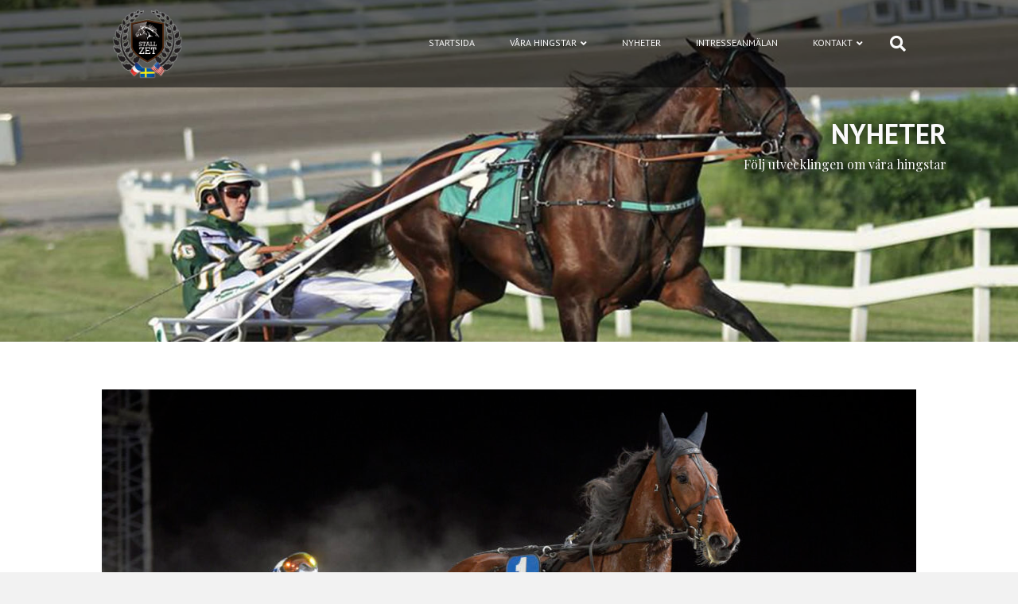

--- FILE ---
content_type: text/html; charset=UTF-8
request_url: https://zetstallions.se/nya-vinnare-fran-trixton/
body_size: 14073
content:
<!DOCTYPE html>
<html lang="sv-SE">
<head>
<meta charset="UTF-8" />
<meta name='viewport' content='width=device-width, initial-scale=1.0' />
<meta http-equiv='X-UA-Compatible' content='IE=edge' />
<link rel="profile" href="https://gmpg.org/xfn/11" />
<meta name='robots' content='index, follow, max-image-preview:large, max-snippet:-1, max-video-preview:-1' />
<script id="cookieyes" type="text/javascript" src="https://cdn-cookieyes.com/client_data/693cd9c9833f54dd36a77ed7/script.js"></script>
	<!-- This site is optimized with the Yoast SEO plugin v21.2 - https://yoast.com/wordpress/plugins/seo/ -->
	<title>Nya vinnare från Trixton - Zet Stallions</title>
	<link rel="canonical" href="https://zetstallions.se/nya-vinnare-fran-trixton/" />
	<meta property="og:locale" content="sv_SE" />
	<meta property="og:type" content="article" />
	<meta property="og:title" content="Nya vinnare från Trixton - Zet Stallions" />
	<meta property="og:description" content="Trixtons avkommor fortsätter att visa framfötterna. De senaste dagarna har han haft två riktigt fina vinnare i form av D.Day Zet (u. Twigs Tiffany) och Courtly Kronos (u. Bell Power). På Bollnästravet tog D.Day Zet årets andra seger och karriärens femte i tionde starten. Efter tidig ledning var D.Day Zet tillsammans med Örjan Kihlström aldrig&hellip;" />
	<meta property="og:url" content="https://zetstallions.se/nya-vinnare-fran-trixton/" />
	<meta property="og:site_name" content="Zet Stallions" />
	<meta property="article:published_time" content="2021-02-16T17:35:47+00:00" />
	<meta property="article:modified_time" content="2021-02-16T17:35:54+00:00" />
	<meta property="og:image" content="https://zetstallions.se/wp-content/uploads/2021/02/Courtly-Kronos-def-scaled.jpg" />
	<meta property="og:image:width" content="2560" />
	<meta property="og:image:height" content="1670" />
	<meta property="og:image:type" content="image/jpeg" />
	<meta name="author" content="Johan Arneng" />
	<meta name="twitter:card" content="summary_large_image" />
	<script type="application/ld+json" class="yoast-schema-graph">{"@context":"https://schema.org","@graph":[{"@type":"WebPage","@id":"https://zetstallions.se/nya-vinnare-fran-trixton/","url":"https://zetstallions.se/nya-vinnare-fran-trixton/","name":"Nya vinnare från Trixton - Zet Stallions","isPartOf":{"@id":"https://zetstallions.se/#website"},"primaryImageOfPage":{"@id":"https://zetstallions.se/nya-vinnare-fran-trixton/#primaryimage"},"image":{"@id":"https://zetstallions.se/nya-vinnare-fran-trixton/#primaryimage"},"thumbnailUrl":"https://zetstallions.se/wp-content/uploads/2021/02/Courtly-Kronos-def-scaled.jpg","datePublished":"2021-02-16T17:35:47+00:00","dateModified":"2021-02-16T17:35:54+00:00","author":{"@id":"https://zetstallions.se/#/schema/person/cca826196bf7a650e7eb2971579989cd"},"breadcrumb":{"@id":"https://zetstallions.se/nya-vinnare-fran-trixton/#breadcrumb"},"inLanguage":"sv-SE","potentialAction":[{"@type":"ReadAction","target":["https://zetstallions.se/nya-vinnare-fran-trixton/"]}]},{"@type":"ImageObject","inLanguage":"sv-SE","@id":"https://zetstallions.se/nya-vinnare-fran-trixton/#primaryimage","url":"https://zetstallions.se/wp-content/uploads/2021/02/Courtly-Kronos-def-scaled.jpg","contentUrl":"https://zetstallions.se/wp-content/uploads/2021/02/Courtly-Kronos-def-scaled.jpg","width":2560,"height":1670,"caption":"Foto: Martin Langels/ALN Sundbyholm 202100215"},{"@type":"BreadcrumbList","@id":"https://zetstallions.se/nya-vinnare-fran-trixton/#breadcrumb","itemListElement":[{"@type":"ListItem","position":1,"name":"Hem","item":"https://zetstallions.se/"},{"@type":"ListItem","position":2,"name":"Nya vinnare från Trixton"}]},{"@type":"WebSite","@id":"https://zetstallions.se/#website","url":"https://zetstallions.se/","name":"Zet Stallions","description":"Zet Stallions","potentialAction":[{"@type":"SearchAction","target":{"@type":"EntryPoint","urlTemplate":"https://zetstallions.se/?s={search_term_string}"},"query-input":"required name=search_term_string"}],"inLanguage":"sv-SE"},{"@type":"Person","@id":"https://zetstallions.se/#/schema/person/cca826196bf7a650e7eb2971579989cd","name":"Johan Arneng","image":{"@type":"ImageObject","inLanguage":"sv-SE","@id":"https://zetstallions.se/#/schema/person/image/","url":"https://secure.gravatar.com/avatar/6b024f49dadfa709edb80be9f84f0cdea5c2a9582f5d96ed13b600bed1f16f88?s=96&d=mm&r=g","contentUrl":"https://secure.gravatar.com/avatar/6b024f49dadfa709edb80be9f84f0cdea5c2a9582f5d96ed13b600bed1f16f88?s=96&d=mm&r=g","caption":"Johan Arneng"},"url":"https://zetstallions.se/author/johan/"}]}</script>
	<!-- / Yoast SEO plugin. -->


<link rel='dns-prefetch' href='//fonts.googleapis.com' />
<link href='https://fonts.gstatic.com' crossorigin rel='preconnect' />
<link rel="alternate" type="application/rss+xml" title="Zet Stallions &raquo; Webbflöde" href="https://zetstallions.se/feed/" />
<link rel="alternate" type="application/rss+xml" title="Zet Stallions &raquo; Kommentarsflöde" href="https://zetstallions.se/comments/feed/" />
<link rel="alternate" type="application/rss+xml" title="Zet Stallions &raquo; Kommentarsflöde för Nya vinnare från Trixton" href="https://zetstallions.se/nya-vinnare-fran-trixton/feed/" />
<link rel="alternate" title="oEmbed (JSON)" type="application/json+oembed" href="https://zetstallions.se/wp-json/oembed/1.0/embed?url=https%3A%2F%2Fzetstallions.se%2Fnya-vinnare-fran-trixton%2F" />
<link rel="alternate" title="oEmbed (XML)" type="text/xml+oembed" href="https://zetstallions.se/wp-json/oembed/1.0/embed?url=https%3A%2F%2Fzetstallions.se%2Fnya-vinnare-fran-trixton%2F&#038;format=xml" />
<style id='wp-img-auto-sizes-contain-inline-css'>
img:is([sizes=auto i],[sizes^="auto," i]){contain-intrinsic-size:3000px 1500px}
/*# sourceURL=wp-img-auto-sizes-contain-inline-css */
</style>
<link rel='stylesheet' id='layerslider-css' href='https://zetstallions.se/wp-content/plugins/LayerSlider/static/layerslider/css/layerslider.css?ver=6.6.4' media='all' />
<link rel='stylesheet' id='ls-google-fonts-css' href='https://fonts.googleapis.com/css?family=PT+Sans:regular,700%7CPlayfair+Display:regular,italic&#038;subset=latin%2Clatin-ext' media='all' />
<style id='wp-emoji-styles-inline-css'>

	img.wp-smiley, img.emoji {
		display: inline !important;
		border: none !important;
		box-shadow: none !important;
		height: 1em !important;
		width: 1em !important;
		margin: 0 0.07em !important;
		vertical-align: -0.1em !important;
		background: none !important;
		padding: 0 !important;
	}
/*# sourceURL=wp-emoji-styles-inline-css */
</style>
<style id='wp-block-library-inline-css'>
:root{--wp-block-synced-color:#7a00df;--wp-block-synced-color--rgb:122,0,223;--wp-bound-block-color:var(--wp-block-synced-color);--wp-editor-canvas-background:#ddd;--wp-admin-theme-color:#007cba;--wp-admin-theme-color--rgb:0,124,186;--wp-admin-theme-color-darker-10:#006ba1;--wp-admin-theme-color-darker-10--rgb:0,107,160.5;--wp-admin-theme-color-darker-20:#005a87;--wp-admin-theme-color-darker-20--rgb:0,90,135;--wp-admin-border-width-focus:2px}@media (min-resolution:192dpi){:root{--wp-admin-border-width-focus:1.5px}}.wp-element-button{cursor:pointer}:root .has-very-light-gray-background-color{background-color:#eee}:root .has-very-dark-gray-background-color{background-color:#313131}:root .has-very-light-gray-color{color:#eee}:root .has-very-dark-gray-color{color:#313131}:root .has-vivid-green-cyan-to-vivid-cyan-blue-gradient-background{background:linear-gradient(135deg,#00d084,#0693e3)}:root .has-purple-crush-gradient-background{background:linear-gradient(135deg,#34e2e4,#4721fb 50%,#ab1dfe)}:root .has-hazy-dawn-gradient-background{background:linear-gradient(135deg,#faaca8,#dad0ec)}:root .has-subdued-olive-gradient-background{background:linear-gradient(135deg,#fafae1,#67a671)}:root .has-atomic-cream-gradient-background{background:linear-gradient(135deg,#fdd79a,#004a59)}:root .has-nightshade-gradient-background{background:linear-gradient(135deg,#330968,#31cdcf)}:root .has-midnight-gradient-background{background:linear-gradient(135deg,#020381,#2874fc)}:root{--wp--preset--font-size--normal:16px;--wp--preset--font-size--huge:42px}.has-regular-font-size{font-size:1em}.has-larger-font-size{font-size:2.625em}.has-normal-font-size{font-size:var(--wp--preset--font-size--normal)}.has-huge-font-size{font-size:var(--wp--preset--font-size--huge)}.has-text-align-center{text-align:center}.has-text-align-left{text-align:left}.has-text-align-right{text-align:right}.has-fit-text{white-space:nowrap!important}#end-resizable-editor-section{display:none}.aligncenter{clear:both}.items-justified-left{justify-content:flex-start}.items-justified-center{justify-content:center}.items-justified-right{justify-content:flex-end}.items-justified-space-between{justify-content:space-between}.screen-reader-text{border:0;clip-path:inset(50%);height:1px;margin:-1px;overflow:hidden;padding:0;position:absolute;width:1px;word-wrap:normal!important}.screen-reader-text:focus{background-color:#ddd;clip-path:none;color:#444;display:block;font-size:1em;height:auto;left:5px;line-height:normal;padding:15px 23px 14px;text-decoration:none;top:5px;width:auto;z-index:100000}html :where(.has-border-color){border-style:solid}html :where([style*=border-top-color]){border-top-style:solid}html :where([style*=border-right-color]){border-right-style:solid}html :where([style*=border-bottom-color]){border-bottom-style:solid}html :where([style*=border-left-color]){border-left-style:solid}html :where([style*=border-width]){border-style:solid}html :where([style*=border-top-width]){border-top-style:solid}html :where([style*=border-right-width]){border-right-style:solid}html :where([style*=border-bottom-width]){border-bottom-style:solid}html :where([style*=border-left-width]){border-left-style:solid}html :where(img[class*=wp-image-]){height:auto;max-width:100%}:where(figure){margin:0 0 1em}html :where(.is-position-sticky){--wp-admin--admin-bar--position-offset:var(--wp-admin--admin-bar--height,0px)}@media screen and (max-width:600px){html :where(.is-position-sticky){--wp-admin--admin-bar--position-offset:0px}}

/*# sourceURL=wp-block-library-inline-css */
</style><style id='global-styles-inline-css'>
:root{--wp--preset--aspect-ratio--square: 1;--wp--preset--aspect-ratio--4-3: 4/3;--wp--preset--aspect-ratio--3-4: 3/4;--wp--preset--aspect-ratio--3-2: 3/2;--wp--preset--aspect-ratio--2-3: 2/3;--wp--preset--aspect-ratio--16-9: 16/9;--wp--preset--aspect-ratio--9-16: 9/16;--wp--preset--color--black: #000000;--wp--preset--color--cyan-bluish-gray: #abb8c3;--wp--preset--color--white: #ffffff;--wp--preset--color--pale-pink: #f78da7;--wp--preset--color--vivid-red: #cf2e2e;--wp--preset--color--luminous-vivid-orange: #ff6900;--wp--preset--color--luminous-vivid-amber: #fcb900;--wp--preset--color--light-green-cyan: #7bdcb5;--wp--preset--color--vivid-green-cyan: #00d084;--wp--preset--color--pale-cyan-blue: #8ed1fc;--wp--preset--color--vivid-cyan-blue: #0693e3;--wp--preset--color--vivid-purple: #9b51e0;--wp--preset--gradient--vivid-cyan-blue-to-vivid-purple: linear-gradient(135deg,rgb(6,147,227) 0%,rgb(155,81,224) 100%);--wp--preset--gradient--light-green-cyan-to-vivid-green-cyan: linear-gradient(135deg,rgb(122,220,180) 0%,rgb(0,208,130) 100%);--wp--preset--gradient--luminous-vivid-amber-to-luminous-vivid-orange: linear-gradient(135deg,rgb(252,185,0) 0%,rgb(255,105,0) 100%);--wp--preset--gradient--luminous-vivid-orange-to-vivid-red: linear-gradient(135deg,rgb(255,105,0) 0%,rgb(207,46,46) 100%);--wp--preset--gradient--very-light-gray-to-cyan-bluish-gray: linear-gradient(135deg,rgb(238,238,238) 0%,rgb(169,184,195) 100%);--wp--preset--gradient--cool-to-warm-spectrum: linear-gradient(135deg,rgb(74,234,220) 0%,rgb(151,120,209) 20%,rgb(207,42,186) 40%,rgb(238,44,130) 60%,rgb(251,105,98) 80%,rgb(254,248,76) 100%);--wp--preset--gradient--blush-light-purple: linear-gradient(135deg,rgb(255,206,236) 0%,rgb(152,150,240) 100%);--wp--preset--gradient--blush-bordeaux: linear-gradient(135deg,rgb(254,205,165) 0%,rgb(254,45,45) 50%,rgb(107,0,62) 100%);--wp--preset--gradient--luminous-dusk: linear-gradient(135deg,rgb(255,203,112) 0%,rgb(199,81,192) 50%,rgb(65,88,208) 100%);--wp--preset--gradient--pale-ocean: linear-gradient(135deg,rgb(255,245,203) 0%,rgb(182,227,212) 50%,rgb(51,167,181) 100%);--wp--preset--gradient--electric-grass: linear-gradient(135deg,rgb(202,248,128) 0%,rgb(113,206,126) 100%);--wp--preset--gradient--midnight: linear-gradient(135deg,rgb(2,3,129) 0%,rgb(40,116,252) 100%);--wp--preset--font-size--small: 13px;--wp--preset--font-size--medium: 20px;--wp--preset--font-size--large: 36px;--wp--preset--font-size--x-large: 42px;--wp--preset--spacing--20: 0.44rem;--wp--preset--spacing--30: 0.67rem;--wp--preset--spacing--40: 1rem;--wp--preset--spacing--50: 1.5rem;--wp--preset--spacing--60: 2.25rem;--wp--preset--spacing--70: 3.38rem;--wp--preset--spacing--80: 5.06rem;--wp--preset--shadow--natural: 6px 6px 9px rgba(0, 0, 0, 0.2);--wp--preset--shadow--deep: 12px 12px 50px rgba(0, 0, 0, 0.4);--wp--preset--shadow--sharp: 6px 6px 0px rgba(0, 0, 0, 0.2);--wp--preset--shadow--outlined: 6px 6px 0px -3px rgb(255, 255, 255), 6px 6px rgb(0, 0, 0);--wp--preset--shadow--crisp: 6px 6px 0px rgb(0, 0, 0);}:where(.is-layout-flex){gap: 0.5em;}:where(.is-layout-grid){gap: 0.5em;}body .is-layout-flex{display: flex;}.is-layout-flex{flex-wrap: wrap;align-items: center;}.is-layout-flex > :is(*, div){margin: 0;}body .is-layout-grid{display: grid;}.is-layout-grid > :is(*, div){margin: 0;}:where(.wp-block-columns.is-layout-flex){gap: 2em;}:where(.wp-block-columns.is-layout-grid){gap: 2em;}:where(.wp-block-post-template.is-layout-flex){gap: 1.25em;}:where(.wp-block-post-template.is-layout-grid){gap: 1.25em;}.has-black-color{color: var(--wp--preset--color--black) !important;}.has-cyan-bluish-gray-color{color: var(--wp--preset--color--cyan-bluish-gray) !important;}.has-white-color{color: var(--wp--preset--color--white) !important;}.has-pale-pink-color{color: var(--wp--preset--color--pale-pink) !important;}.has-vivid-red-color{color: var(--wp--preset--color--vivid-red) !important;}.has-luminous-vivid-orange-color{color: var(--wp--preset--color--luminous-vivid-orange) !important;}.has-luminous-vivid-amber-color{color: var(--wp--preset--color--luminous-vivid-amber) !important;}.has-light-green-cyan-color{color: var(--wp--preset--color--light-green-cyan) !important;}.has-vivid-green-cyan-color{color: var(--wp--preset--color--vivid-green-cyan) !important;}.has-pale-cyan-blue-color{color: var(--wp--preset--color--pale-cyan-blue) !important;}.has-vivid-cyan-blue-color{color: var(--wp--preset--color--vivid-cyan-blue) !important;}.has-vivid-purple-color{color: var(--wp--preset--color--vivid-purple) !important;}.has-black-background-color{background-color: var(--wp--preset--color--black) !important;}.has-cyan-bluish-gray-background-color{background-color: var(--wp--preset--color--cyan-bluish-gray) !important;}.has-white-background-color{background-color: var(--wp--preset--color--white) !important;}.has-pale-pink-background-color{background-color: var(--wp--preset--color--pale-pink) !important;}.has-vivid-red-background-color{background-color: var(--wp--preset--color--vivid-red) !important;}.has-luminous-vivid-orange-background-color{background-color: var(--wp--preset--color--luminous-vivid-orange) !important;}.has-luminous-vivid-amber-background-color{background-color: var(--wp--preset--color--luminous-vivid-amber) !important;}.has-light-green-cyan-background-color{background-color: var(--wp--preset--color--light-green-cyan) !important;}.has-vivid-green-cyan-background-color{background-color: var(--wp--preset--color--vivid-green-cyan) !important;}.has-pale-cyan-blue-background-color{background-color: var(--wp--preset--color--pale-cyan-blue) !important;}.has-vivid-cyan-blue-background-color{background-color: var(--wp--preset--color--vivid-cyan-blue) !important;}.has-vivid-purple-background-color{background-color: var(--wp--preset--color--vivid-purple) !important;}.has-black-border-color{border-color: var(--wp--preset--color--black) !important;}.has-cyan-bluish-gray-border-color{border-color: var(--wp--preset--color--cyan-bluish-gray) !important;}.has-white-border-color{border-color: var(--wp--preset--color--white) !important;}.has-pale-pink-border-color{border-color: var(--wp--preset--color--pale-pink) !important;}.has-vivid-red-border-color{border-color: var(--wp--preset--color--vivid-red) !important;}.has-luminous-vivid-orange-border-color{border-color: var(--wp--preset--color--luminous-vivid-orange) !important;}.has-luminous-vivid-amber-border-color{border-color: var(--wp--preset--color--luminous-vivid-amber) !important;}.has-light-green-cyan-border-color{border-color: var(--wp--preset--color--light-green-cyan) !important;}.has-vivid-green-cyan-border-color{border-color: var(--wp--preset--color--vivid-green-cyan) !important;}.has-pale-cyan-blue-border-color{border-color: var(--wp--preset--color--pale-cyan-blue) !important;}.has-vivid-cyan-blue-border-color{border-color: var(--wp--preset--color--vivid-cyan-blue) !important;}.has-vivid-purple-border-color{border-color: var(--wp--preset--color--vivid-purple) !important;}.has-vivid-cyan-blue-to-vivid-purple-gradient-background{background: var(--wp--preset--gradient--vivid-cyan-blue-to-vivid-purple) !important;}.has-light-green-cyan-to-vivid-green-cyan-gradient-background{background: var(--wp--preset--gradient--light-green-cyan-to-vivid-green-cyan) !important;}.has-luminous-vivid-amber-to-luminous-vivid-orange-gradient-background{background: var(--wp--preset--gradient--luminous-vivid-amber-to-luminous-vivid-orange) !important;}.has-luminous-vivid-orange-to-vivid-red-gradient-background{background: var(--wp--preset--gradient--luminous-vivid-orange-to-vivid-red) !important;}.has-very-light-gray-to-cyan-bluish-gray-gradient-background{background: var(--wp--preset--gradient--very-light-gray-to-cyan-bluish-gray) !important;}.has-cool-to-warm-spectrum-gradient-background{background: var(--wp--preset--gradient--cool-to-warm-spectrum) !important;}.has-blush-light-purple-gradient-background{background: var(--wp--preset--gradient--blush-light-purple) !important;}.has-blush-bordeaux-gradient-background{background: var(--wp--preset--gradient--blush-bordeaux) !important;}.has-luminous-dusk-gradient-background{background: var(--wp--preset--gradient--luminous-dusk) !important;}.has-pale-ocean-gradient-background{background: var(--wp--preset--gradient--pale-ocean) !important;}.has-electric-grass-gradient-background{background: var(--wp--preset--gradient--electric-grass) !important;}.has-midnight-gradient-background{background: var(--wp--preset--gradient--midnight) !important;}.has-small-font-size{font-size: var(--wp--preset--font-size--small) !important;}.has-medium-font-size{font-size: var(--wp--preset--font-size--medium) !important;}.has-large-font-size{font-size: var(--wp--preset--font-size--large) !important;}.has-x-large-font-size{font-size: var(--wp--preset--font-size--x-large) !important;}
/*# sourceURL=global-styles-inline-css */
</style>

<style id='classic-theme-styles-inline-css'>
/*! This file is auto-generated */
.wp-block-button__link{color:#fff;background-color:#32373c;border-radius:9999px;box-shadow:none;text-decoration:none;padding:calc(.667em + 2px) calc(1.333em + 2px);font-size:1.125em}.wp-block-file__button{background:#32373c;color:#fff;text-decoration:none}
/*# sourceURL=/wp-includes/css/classic-themes.min.css */
</style>
<link rel='stylesheet' id='contact-form-7-css' href='https://zetstallions.se/wp-content/plugins/contact-form-7/includes/css/styles.css?ver=5.8' media='all' />
<link rel='stylesheet' id='fl-builder-layout-bundle-011e5cd4b0f770d13a58f7c99dd7c40b-css' href='https://zetstallions.se/wp-content/uploads/bb-plugin/cache/011e5cd4b0f770d13a58f7c99dd7c40b-layout-bundle.css?ver=2.9.4-1.5.2' media='all' />
<link rel='stylesheet' id='jquery-magnificpopup-css' href='https://zetstallions.se/wp-content/plugins/bb-plugin/css/jquery.magnificpopup.min.css?ver=2.9.4' media='all' />
<link rel='stylesheet' id='font-awesome-5-css' href='https://zetstallions.se/wp-content/plugins/bb-plugin/fonts/fontawesome/5.15.4/css/all.min.css?ver=2.9.4' media='all' />
<link rel='stylesheet' id='bootstrap-css' href='https://zetstallions.se/wp-content/themes/bb-theme/css/bootstrap.min.css?ver=1.7.14' media='all' />
<link rel='stylesheet' id='fl-automator-skin-css' href='https://zetstallions.se/wp-content/uploads/bb-theme/skin-65e9ff4bd7c3b.css?ver=1.7.14' media='all' />
<link rel='stylesheet' id='fl-child-theme-css' href='https://zetstallions.se/wp-content/themes/ideer-med-mera/style.css?ver=6.9' media='all' />
<link rel='stylesheet' id='pp-animate-css' href='https://zetstallions.se/wp-content/plugins/bbpowerpack/assets/css/animate.min.css?ver=3.5.1' media='all' />
<link rel='stylesheet' id='wp-block-paragraph-css' href='https://zetstallions.se/wp-includes/blocks/paragraph/style.min.css?ver=6.9' media='all' />
<link rel='stylesheet' id='fl-builder-google-fonts-8cd17bea9fc6ee762f98ad9d8fed7a88-css' href='//fonts.googleapis.com/css?family=Playfair+Display%3A300%2C400%2C700%7CPT+Sans%3A700%2C400&#038;ver=6.9' media='all' />
<script id="layerslider-greensock-js-extra">
var LS_Meta = {"v":"6.6.4"};
//# sourceURL=layerslider-greensock-js-extra
</script>
<script data-cfasync="false" src="https://zetstallions.se/wp-content/plugins/LayerSlider/static/layerslider/js/greensock.js?ver=1.19.0" id="layerslider-greensock-js"></script>
<script src="https://zetstallions.se/wp-includes/js/jquery/jquery.min.js?ver=3.7.1" id="jquery-core-js"></script>
<script src="https://zetstallions.se/wp-includes/js/jquery/jquery-migrate.min.js?ver=3.4.1" id="jquery-migrate-js"></script>
<script data-cfasync="false" src="https://zetstallions.se/wp-content/plugins/LayerSlider/static/layerslider/js/layerslider.kreaturamedia.jquery.js?ver=6.6.4" id="layerslider-js"></script>
<script data-cfasync="false" src="https://zetstallions.se/wp-content/plugins/LayerSlider/static/layerslider/js/layerslider.transitions.js?ver=6.6.4" id="layerslider-transitions-js"></script>
<meta name="generator" content="Powered by LayerSlider 6.6.4 - Multi-Purpose, Responsive, Parallax, Mobile-Friendly Slider Plugin for WordPress." />
<!-- LayerSlider updates and docs at: https://layerslider.kreaturamedia.com -->
<link rel="https://api.w.org/" href="https://zetstallions.se/wp-json/" /><link rel="alternate" title="JSON" type="application/json" href="https://zetstallions.se/wp-json/wp/v2/posts/8553" /><link rel="EditURI" type="application/rsd+xml" title="RSD" href="https://zetstallions.se/xmlrpc.php?rsd" />
<meta name="generator" content="WordPress 6.9" />
<link rel='shortlink' href='https://zetstallions.se/?p=8553' />
		<script>
			var bb_powerpack = {
				version: '2.40.8',
				getAjaxUrl: function() { return atob( 'aHR0cHM6Ly96ZXRzdGFsbGlvbnMuc2Uvd3AtYWRtaW4vYWRtaW4tYWpheC5waHA=' ); },
				callback: function() {},
				mapMarkerData: {},
				post_id: '8553',
				search_term: '',
				current_page: 'https://zetstallions.se/nya-vinnare-fran-trixton/',
				conditionals: {
					is_front_page: false,
					is_home: false,
					is_archive: false,
					current_post_type: '',
					is_tax: false,
										is_author: false,
					current_author: false,
					is_search: false,
									}
			};
		</script>
		<!-- start Simple Custom CSS and JS -->
<script>
jQuery(document).ready(function( $ ){


    $("#hypoSubmit").on("click", function(){
      
		var sn = $("#stallionName").val();
        var si = $("#stallionID").val();
        var dn = $("#damName").val();
                window.open("https://breedersbible.com/wwp-api/go.aspx?sire="+sn+"&code="+si+"&dam="+dn, "_blank");


    });

});
</script>
<!-- end Simple Custom CSS and JS -->
<link rel="pingback" href="https://zetstallions.se/xmlrpc.php">
<style>.recentcomments a{display:inline !important;padding:0 !important;margin:0 !important;}</style><link rel="icon" href="https://zetstallions.se/wp-content/uploads/2017/09/Zet-Stallion-logo-150x150.png" sizes="32x32" />
<link rel="icon" href="https://zetstallions.se/wp-content/uploads/2017/09/Zet-Stallion-logo.png" sizes="192x192" />
<link rel="apple-touch-icon" href="https://zetstallions.se/wp-content/uploads/2017/09/Zet-Stallion-logo.png" />
<meta name="msapplication-TileImage" content="https://zetstallions.se/wp-content/uploads/2017/09/Zet-Stallion-logo.png" />
		<style id="wp-custom-css">
			/*
© IDEER MED MERA 2017
-----------------------------
Ändra inte i denna fil. 

Kontakta support@ideermedmera.se
vid frågor.
*/
.uabb-info-list-wrapper.uabb-info-list-top li .uabb-info-list-content {
    margin: 15px 10px;
}
#stallionName,#stallionID {display:none;}
#damName {
	border-radius:0!important;
	border:none!important;
	padding:16px!important;
	height: 100%;
  width:300px;
	margin:0 auto;
	margin-top:20px;

}
#pedigree .input-group-btn,
.hypot{
	text-align: center;
}
#hypoSubmit:hover {
	background:#fff;
	color:#000;
}
#hypoSubmit {
	margin-top:20px;
	background:transparent;
	border:2px solid #fff;
	border-radius:0!important;
	color:#fff;
	font-size:18px;
	padding:14px 36px;
	width:300px;
}

::selection {
  background:#e1ac57;
  color:#fafafa;
  text-shadow:none;
}
::-webkit-selection {
  background:#e1ac57;
  color:#fafafa;
  text-shadow:none;
} 
::-moz-selection {
  background:#e1ac57;
  color:#fafafa;
  text-shadow:none;
}
#erfarenhet h3 {
	font-family: playfair display;
	text-transform: none;
	font-style: italic;
}
.fl-page-header-primary {
	z-index: 102!important;
}

/* ----------- 
NAVIGATION
----------- */
.nav li > a {
    transition-duration: .5s;
    -webkit-transition-duration: all .5s ease-in-out; 
    -moz-transition-duration: all .5s ease-in-out; 
    -o-transition-duration: all .5s ease-in-out; 
    -ms-transition-duration: all .5s ease-in-out;
    transition: all .5s ease-in-out; 
}
.nav li > a:hover {
    color: #e1ac57!important;
}
.nav li > a:before {
    content: "";
    position: absolute;
    width: 100%;
    height: 2px;
    bottom: 6px;
    left: 0;
    background-color:#e1ac57;
    visibility: hidden;
    -webkit-transform: scaleX(0);
    transform: scaleX(0);
    -webkit-transition: all 0.3s ease-in-out 0s;
    transition: all 0.3s ease-in-out 0s;
}
.nav li > a:hover:before {
    visibility: visible;
    -webkit-transform: scaleX(1);
    transform: scaleX(1);
}
.fl-page-nav-wrap .navbar-nav > li.current-menu-item > a:before {
    content: "";
    position: absolute;
    width: 100%;
    height: 2px;
    bottom: 6px;
    left: 0;
    background-color: #e1ac57;
    visibility: visible;
    -webkit-transform: scaleX(1);
    transform: scaleX(1);
}
.fl-page-nav-wrap .navbar-nav > li.current-menu-item > a:hover {
	color: #e1ac57!important;
}
.fl-page-bar .navbar-nav > li > a:before,
header .fl-page-nav ul ul.sub-menu a:before {
    content:""!important;
    visibility: hidden!important;
}
.fl-page-nav-right .fl-page-nav ul.navbar-nav > li {
	margin-left: 10px!important;
}
.fl-sub-menu-open > a {
	color: #e1ac57!important;
}
header .fl-page-nav-wrap .navbar-nav > li.current-menu-item > a,
header .fl-page-nav-wrap .navbar-nav > li.current-menu-ancestor > a,
header .fl-page-nav ul.sub-menu li.current-menu-ancestor > a,
header .fl-page-nav ul ul.sub-menu li.current-menu-item a {
	color: #e1ac57!important;
}

/* ----------- 
SUB-MENY
----------- */
.fl-page-bar .navbar-nav > li > a,
header .fl-page-nav ul ul.sub-menu a {
	color: #343434!important;
}
.fl-page-bar .navbar-nav > li > a:hover,
header .fl-page-nav ul ul.sub-menu a:hover {
	color: #e1ac57!important;
}

.fl-page-nav ul.sub-menu {
	background-color: #fafafa!important;
	color: #343434!important;
	border-color: #e1ac57!important;
}

/* ----------- 
HEADER
----------- */
@media (min-width: 768px) { 
.fl-page-content {
     margin-top: -182px;
}
.fl-page-header-primary {
     position: relative;
     z-index: 3;
     background: none;
  }
}
@media (min-width: 992px) {
.home .fl-page-content {
    margin-top: -196px; 
  }
.fl-page-content {
    margin-top: -116px; 
  }
}
.home .fl-page-header-wrap {
	background-color: rgba(0,0,0,0);
}
.fl-page-nav-right .fl-page-header-container {
	padding: 10px;
}
.fl-page-header-wrap {
	background-color: rgba(0,0,0,0.5);
}
.fl-page-nav-right .fl-page-header-wrap {
	border: none;
}
.home .fl-page-header-primary .fl-logo-img{
	width:170px;
}
.fl-page-header-primary .fl-logo-img{
	width:90px;
}
.fl-page-nav-wrap .navbar-nav li > a{
	text-transform: uppercase;
}
.fl-page-nav-right .fl-page-header-wrap{
	border-bottom:0px!important;
}
.fl-node-59c3aa8b1a149 > .fl-row-content-wrap {
    height:800px!important;
}
@media screen and (max-width:767px) {
.fl-node-59c3aa8b1a149 > .fl-row-content-wrap {
    height:200px!important;
}
.fl-node-59c3ab6749f6e {
	margin-top:-120px!important;
}
.fl-node-59c4ded01b4da > .fl-row-content-wrap {
    padding-top: 20px;
    padding-bottom: 20px;
}
.fl-node-59c4e2991d0b7 p{
	text-align:left!important;
	padding:10px!important;
}
.fl-node-59c4e5e70301d .fl-col-group-align-center{
	display:flex!important;
}
.fl-module-button .fl-button-left, .fl-module-button .fl-button-right {
	text-align:left!important;
}
}
@media screen and (min-width:768px) and (max-width:991px){
.fl-node-59c3ab6749f6e{
	margin-top:120px!important;
}
}

/* ----------- 
HORSES
----------- */
#hast-navigation {
	border-top: 1px solid rgba(255,255,255,.2);
}
#zettravare .uabb-post-wrapper .uabb-post-heading a {
	font-family: pt sans!important;
	text-transform: uppercase;
	font-size: 0.75em;
}
#zettravare .uabb-thumbnail-position-background {
	height: 140px!important;
	overflow: hidden!important;
}
#zettravare .uabb-thumbnail-position-background .uabb-post-thumbnail {
	overflow: hidden;
	transition: all 0.3s ease-out 0s;
	-webkit-transform-style: preserve-3d;
 	transition-duration: .3s; 
    -webkit-transition-duration: all .3s ease-in-out; 
    -moz-transition-duration: all .3s ease-in-out; 
    -o-transition-duration: all .3s ease-in-out; 
    -ms-transition-duration: all .3s ease-in-out;
    transition: all .3s ease-in-out; 
}
#zettravare .uabb-post-wrapper:hover .uabb-thumbnail-position-background .uabb-post-thumbnail {
	transform: scale(1.1);
}
#info-hast h3 {
	font-family: playfair display;
	text-transform: none;
}
.pp-quote-wrap .pp-pullquote-wrapper .pp-pullquote-content p {
	font-family: playfair display;
	text-transform: none;
	font-style: italic;
}
#info-hast h4 {
	font-family: playfair display!important;
	text-transform: none!important;
}
#info-hast h4:before {
	display: inline-block;
    content: "";
    border-top: 1px solid black;
    width: 4rem;
    margin: 0 1rem;
	transform: translateY(-.4rem);
}
#hast-header h3,
#hast-header2 h3,
#hast-header2 h1 {
	text-shadow: 1px 0px 10px rgba(0,0,0,0.5)
}
#hast-header .uabb-infobox-text p,
#hast-header2 .uabb-infobox-text p {
	color: #fafafa;
	text-shadow: 1px 0px 10px rgba(0,0,0,0.9);
	margin-top: -10px;
}
#stamtavla {
	width: 100%;
}
#stamtavla td {
	border: 1px solid rgba(0,0,0,0.1);
	padding: 10px;
	padding-left: 15px;
}
.plain_odd {
	background-color: #eee;
}
.stamtavla-far {
	border: 1px solid rgba(0,0,0,0.1);
	display: inline-block;
	padding: 10px 25px;
}
.stamtavla-mor {
	background-color:#eee;
	display: inline-block;
	padding: 10px 25px;
	
}

/* -----------
ANNAT
----------- */
#nyheter .uabb-post-wrapper .uabb-post-heading {
	text-overflow: ellipsis;
    white-space: nowrap;
    overflow: hidden;
}

/* -----------
FOOTER
----------- */
.fl-page-footer {
    border: 0px!important;
}
.fl-page-footer-widgets {
    font-size: 0.75em;
}
.fl-page-footer-widgets .fa {
    padding-right: 10px;
    padding-bottom: 10px;
}
.fl-page-footer-text {
    border-top: 1px solid rgba(255,255,255,0.2);
    padding-top: 20px;
    padding-bottom: 40px;
}
.fl-widget-title{
    font-weight: 700!important;
    font-size: 16px!important;
	padding-top:30px;
}
.fl-page-footer-widgets .sub-menu {
	display: none!important;
}

/* ----------- 
IKONER
----------- */
ul.social-network {
    list-style: none;
	display: inline;
	margin-left:0 !important;
	padding: 0;
}
ul.social-network li {
	display: inline;
	margin: 0 5px;
}
.social-circle li a:hover i, .triggeredHover {
	-moz-transform: rotate(360deg);
	-webkit-transform: rotate(360deg);
	-ms--transform: rotate(360deg);
	transform: rotate(360deg);
	-webkit-transition: all 0.2s;
	-moz-transition: all 0.2s;
	-o-transition: all 0.2s;
	-ms-transition: all 0.2s;
	transition: all 0.2s;
}
.social-circle i {
	color: #fff;
	-webkit-transition: all 0.8s;
	-moz-transition: all 0.8s;
	-o-transition: all 0.8s;
	-ms-transition: all 0.8s;
	transition: all 0.8s;
}
h2.ls-layer {
	text-transform: none;
}

/* ----------- 
MEDIA QUERY
----------- */
@media (max-width: 1400px) {
#zettravare .uabb-post-wrapper .uabb-blog-post-content {
	padding: 55px 20px;
}
h1 {
	font-size: 35px;
}
.fl-node-59cb974779e6d {
	width: 100%!important;
	min-height: 450px!important;
}
.fl-node-59cb974779e6d.fl-col-small {
	max-width: 100%!important;
}
}
@media (max-width: 900px) {
.fl-page-header-wrap {
	background-color: #101010!important;
}
#gulkolumn {
	margin: 5px 16px!important;
}
#hast-header .fl-row-content-wrap,
#hast-header2 .fl-row-content-wrap {
	padding: 10px;
}
#hast-header h3,
#hast-header2 h3 {
	font-size: 32px;
}
h1 {
	font-size: 30px!important;
}
#fatherp > .fl-row-content-wrap {
	background-position: -400px!important;
}
}

		</style>
		<script>
    window.dataLayer = window.dataLayer || [];
    function gtag() {
        dataLayer.push(arguments);
    }
    gtag('consent', 'default', {
        ad_storage: 'denied',
        ad_user_data: 'denied', 
        ad_personalization: 'denied',
        analytics_storage: 'denied',
        functionality_storage: 'denied',
        personalization_storage: 'denied',
        security_storage: 'granted',
        wait_for_update: 2000
    });
    gtag('set', 'ads_data_redaction', true);
    gtag('set', 'url_passthrough', true);
</script>


<link href="https://fonts.googleapis.com/css?family=Playfair+Display:400i" rel="stylesheet">
<!-- Global site tag (gtag.js) - Google Analytics -->
<script async src="https://www.googletagmanager.com/gtag/js?id=UA-110060371-1"></script>
<script>
  window.dataLayer = window.dataLayer || [];
  function gtag(){dataLayer.push(arguments);}
  gtag('js', new Date());

  gtag('config', 'UA-110060371-1');
</script>

<!-- Global site tag (gtag.js) - Google Analytics -->
<script async src="https://www.googletagmanager.com/gtag/js?id=G-ZPFR1685NK"></script>
<script>
  window.dataLayer = window.dataLayer || [];
  function gtag(){dataLayer.push(arguments);}
  gtag('js', new Date());

  gtag('config', 'G-ZPFR1685NK');
</script>

<!-- Google Tag Manager -->
<script>(function(w,d,s,l,i){w[l]=w[l]||[];w[l].push({'gtm.start':
new Date().getTime(),event:'gtm.js'});var f=d.getElementsByTagName(s)[0],
j=d.createElement(s),dl=l!='dataLayer'?'&l='+l:'';j.async=true;j.src=
'https://www.googletagmanager.com/gtm.js?id='+i+dl;f.parentNode.insertBefore(j,f);
})(window,document,'script','dataLayer','GTM-MZ9DXZC');</script>
<!-- End Google Tag Manager -->
</head>
<body class="wp-singular post-template-default single single-post postid-8553 single-format-standard wp-theme-bb-theme wp-child-theme-ideer-med-mera fl-builder-2-9-4 fl-themer-1-5-2 fl-theme-1-7-14 fl-no-js fl-theme-builder-singular fl-theme-builder-singular-nyheter fl-framework-bootstrap fl-preset-default fl-full-width fl-has-sidebar fl-search-active fl-submenu-indicator has-blocks" itemscope="itemscope" itemtype="https://schema.org/WebPage">
<!-- Google Tag Manager (noscript) -->
<noscript><iframe src="https://www.googletagmanager.com/ns.html?id=GTM-MZ9DXZC"
height="0" width="0" style="display:none;visibility:hidden"></iframe></noscript>
<!-- End Google Tag Manager (noscript) --><a aria-label="Hoppa till innehåll" class="fl-screen-reader-text" href="#fl-main-content">Hoppa till innehåll</a><div class="fl-page">
	<header class="fl-page-header fl-page-header-fixed fl-page-nav-right fl-page-nav-toggle-icon fl-page-nav-toggle-visible-mobile"  role="banner">
	<div class="fl-page-header-wrap">
		<div class="fl-page-header-container container">
			<div class="fl-page-header-row row">
				<div class="col-sm-12 col-md-3 fl-page-logo-wrap">
					<div class="fl-page-header-logo">
						<a href="https://zetstallions.se/"><img class="fl-logo-img" loading="false" data-no-lazy="1"   itemscope itemtype="https://schema.org/ImageObject" src="https://zetstallions.se/wp-content/uploads/2017/10/zetstallion-logotyp–3flagg.png" data-retina="" title="" width="224" height="224" alt="Zet Stallions" /><meta itemprop="name" content="Zet Stallions" /></a>
					</div>
				</div>
				<div class="col-sm-12 col-md-9 fl-page-fixed-nav-wrap">
					<div class="fl-page-nav-wrap">
						<nav class="fl-page-nav fl-nav navbar navbar-default navbar-expand-md" aria-label="Sidhuvudmeny" role="navigation">
							<button type="button" class="navbar-toggle navbar-toggler" data-toggle="collapse" data-target=".fl-page-nav-collapse">
								<span><i class="fas fa-bars" aria-hidden="true"></i><span class="sr-only">Meny</span></span>
							</button>
							<div class="fl-page-nav-collapse collapse navbar-collapse">
								<ul id="menu-main-page-menu" class="nav navbar-nav navbar-right menu fl-theme-menu"><li id="menu-item-230" class="menu-item menu-item-type-post_type menu-item-object-page menu-item-home menu-item-230 nav-item"><a href="https://zetstallions.se/" class="nav-link">Startsida</a></li>
<li id="menu-item-228" class="menu-item menu-item-type-post_type menu-item-object-page menu-item-has-children menu-item-228 nav-item"><a href="https://zetstallions.se/vara-hingstar/" class="nav-link">Våra hingstar</a><div class="fl-submenu-icon-wrap"><span class="fl-submenu-toggle-icon"></span></div>
<ul class="sub-menu">
	<li id="menu-item-632" class="menu-item menu-item-type-post_type menu-item-object-page menu-item-632 nav-item"><a href="https://zetstallions.se/vara-hingstar/" class="nav-link">Alla hingstar</a></li>
	<li id="menu-item-330" class="menu-item menu-item-type-post_type menu-item-object-page menu-item-330 nav-item"><a href="https://zetstallions.se/vara-hingstar/father-patrick-us/" class="nav-link">Father Patrick (US)</a></li>
	<li id="menu-item-336" class="menu-item menu-item-type-post_type menu-item-object-page menu-item-336 nav-item"><a href="https://zetstallions.se/vara-hingstar/epic-kronos/" class="nav-link">Epic Kronos</a></li>
	<li id="menu-item-335" class="menu-item menu-item-type-post_type menu-item-object-page menu-item-335 nav-item"><a href="https://zetstallions.se/vara-hingstar/trixton-us/" class="nav-link">Trixton (US)</a></li>
	<li id="menu-item-333" class="menu-item menu-item-type-post_type menu-item-object-page menu-item-333 nav-item"><a href="https://zetstallions.se/vara-hingstar/francesco-zet-se/" class="nav-link">Francesco Zet (SE)</a></li>
	<li id="menu-item-332" class="menu-item menu-item-type-post_type menu-item-object-page menu-item-332 nav-item"><a href="https://zetstallions.se/vara-hingstar/propulsion-us/" class="nav-link">Propulsion (US)</a></li>
	<li id="menu-item-331" class="menu-item menu-item-type-post_type menu-item-object-page menu-item-331 nav-item"><a href="https://zetstallions.se/vara-hingstar/damien-us/" class="nav-link">Damien (US)</a></li>
	<li id="menu-item-595" class="menu-item menu-item-type-post_type menu-item-object-page menu-item-595 nav-item"><a href="https://zetstallions.se/vara-hingstar/don-fanucci-zet-se/" class="nav-link">Don Fanucci Zet (SE)</a></li>
	<li id="menu-item-668" class="menu-item menu-item-type-post_type menu-item-object-page menu-item-668 nav-item"><a href="https://zetstallions.se/vara-hingstar/call-keeper-se/" class="nav-link">Call Me Keeper (SE)</a></li>
	<li id="menu-item-667" class="menu-item menu-item-type-post_type menu-item-object-page menu-item-667 nav-item"><a href="https://zetstallions.se/vara-hingstar/daley-lovin-us/" class="nav-link">Daley Lovin (US)</a></li>
	<li id="menu-item-8502" class="menu-item menu-item-type-post_type menu-item-object-page menu-item-8502 nav-item"><a href="https://zetstallions.se/vara-hingstar/mister-hercules-se/" class="nav-link">Mister Hercules (SE)</a></li>
	<li id="menu-item-8503" class="menu-item menu-item-type-post_type menu-item-object-page menu-item-8503 nav-item"><a href="https://zetstallions.se/vara-hingstar/missle-hill-us/" class="nav-link">Missle Hill (US)</a></li>
</ul>
</li>
<li id="menu-item-227" class="menu-item menu-item-type-post_type menu-item-object-page menu-item-227 nav-item"><a href="https://zetstallions.se/nyheter/" class="nav-link">Nyheter</a></li>
<li id="menu-item-582" class="menu-item menu-item-type-post_type menu-item-object-page menu-item-582 nav-item"><a href="https://zetstallions.se/intresseanmalan/" class="nav-link">Intresseanmälan</a></li>
<li id="menu-item-633" class="menu-item menu-item-type-post_type menu-item-object-page menu-item-has-children menu-item-633 nav-item"><a href="https://zetstallions.se/kontakt/" class="nav-link">Kontakt</a><div class="fl-submenu-icon-wrap"><span class="fl-submenu-toggle-icon"></span></div>
<ul class="sub-menu">
	<li id="menu-item-630" class="menu-item menu-item-type-post_type menu-item-object-page menu-item-630 nav-item"><a href="https://zetstallions.se/kontakt/" class="nav-link">Kontakta oss</a></li>
	<li id="menu-item-629" class="menu-item menu-item-type-post_type menu-item-object-page menu-item-629 nav-item"><a href="https://zetstallions.se/teamet/" class="nav-link">Teamet</a></li>
</ul>
</li>
</ul>							</div>
						</nav>
					</div>
				</div>
			</div>
		</div>
	</div>
</header><!-- .fl-page-header-fixed -->
<header class="fl-page-header fl-page-header-primary fl-page-nav-right fl-page-nav-toggle-icon fl-page-nav-toggle-visible-mobile" itemscope="itemscope" itemtype="https://schema.org/WPHeader"  role="banner">
	<div class="fl-page-header-wrap">
		<div class="fl-page-header-container container">
			<div class="fl-page-header-row row">
				<div class="col-sm-12 col-md-4 fl-page-header-logo-col">
					<div class="fl-page-header-logo" itemscope="itemscope" itemtype="https://schema.org/Organization">
						<a href="https://zetstallions.se/" itemprop="url"><img class="fl-logo-img" loading="false" data-no-lazy="1"   itemscope itemtype="https://schema.org/ImageObject" src="https://zetstallions.se/wp-content/uploads/2017/10/zetstallion-logotyp–3flagg.png" data-retina="" title="" width="224" height="224" alt="Zet Stallions" /><meta itemprop="name" content="Zet Stallions" /></a>
											</div>
				</div>
				<div class="col-sm-12 col-md-8 fl-page-nav-col">
					<div class="fl-page-nav-wrap">
						<nav class="fl-page-nav fl-nav navbar navbar-default navbar-expand-md" aria-label="Sidhuvudmeny" itemscope="itemscope" itemtype="https://schema.org/SiteNavigationElement" role="navigation">
							<button type="button" class="navbar-toggle navbar-toggler" data-toggle="collapse" data-target=".fl-page-nav-collapse">
								<span><i class="fas fa-bars" aria-hidden="true"></i><span class="sr-only">Meny</span></span>
							</button>
							<div class="fl-page-nav-collapse collapse navbar-collapse">
								<ul id="menu-main-page-menu-1" class="nav navbar-nav navbar-right menu fl-theme-menu"><li class="menu-item menu-item-type-post_type menu-item-object-page menu-item-home menu-item-230 nav-item"><a href="https://zetstallions.se/" class="nav-link">Startsida</a></li>
<li class="menu-item menu-item-type-post_type menu-item-object-page menu-item-has-children menu-item-228 nav-item"><a href="https://zetstallions.se/vara-hingstar/" class="nav-link">Våra hingstar</a><div class="fl-submenu-icon-wrap"><span class="fl-submenu-toggle-icon"></span></div>
<ul class="sub-menu">
	<li class="menu-item menu-item-type-post_type menu-item-object-page menu-item-632 nav-item"><a href="https://zetstallions.se/vara-hingstar/" class="nav-link">Alla hingstar</a></li>
	<li class="menu-item menu-item-type-post_type menu-item-object-page menu-item-330 nav-item"><a href="https://zetstallions.se/vara-hingstar/father-patrick-us/" class="nav-link">Father Patrick (US)</a></li>
	<li class="menu-item menu-item-type-post_type menu-item-object-page menu-item-336 nav-item"><a href="https://zetstallions.se/vara-hingstar/epic-kronos/" class="nav-link">Epic Kronos</a></li>
	<li class="menu-item menu-item-type-post_type menu-item-object-page menu-item-335 nav-item"><a href="https://zetstallions.se/vara-hingstar/trixton-us/" class="nav-link">Trixton (US)</a></li>
	<li class="menu-item menu-item-type-post_type menu-item-object-page menu-item-333 nav-item"><a href="https://zetstallions.se/vara-hingstar/francesco-zet-se/" class="nav-link">Francesco Zet (SE)</a></li>
	<li class="menu-item menu-item-type-post_type menu-item-object-page menu-item-332 nav-item"><a href="https://zetstallions.se/vara-hingstar/propulsion-us/" class="nav-link">Propulsion (US)</a></li>
	<li class="menu-item menu-item-type-post_type menu-item-object-page menu-item-331 nav-item"><a href="https://zetstallions.se/vara-hingstar/damien-us/" class="nav-link">Damien (US)</a></li>
	<li class="menu-item menu-item-type-post_type menu-item-object-page menu-item-595 nav-item"><a href="https://zetstallions.se/vara-hingstar/don-fanucci-zet-se/" class="nav-link">Don Fanucci Zet (SE)</a></li>
	<li class="menu-item menu-item-type-post_type menu-item-object-page menu-item-668 nav-item"><a href="https://zetstallions.se/vara-hingstar/call-keeper-se/" class="nav-link">Call Me Keeper (SE)</a></li>
	<li class="menu-item menu-item-type-post_type menu-item-object-page menu-item-667 nav-item"><a href="https://zetstallions.se/vara-hingstar/daley-lovin-us/" class="nav-link">Daley Lovin (US)</a></li>
	<li class="menu-item menu-item-type-post_type menu-item-object-page menu-item-8502 nav-item"><a href="https://zetstallions.se/vara-hingstar/mister-hercules-se/" class="nav-link">Mister Hercules (SE)</a></li>
	<li class="menu-item menu-item-type-post_type menu-item-object-page menu-item-8503 nav-item"><a href="https://zetstallions.se/vara-hingstar/missle-hill-us/" class="nav-link">Missle Hill (US)</a></li>
</ul>
</li>
<li class="menu-item menu-item-type-post_type menu-item-object-page menu-item-227 nav-item"><a href="https://zetstallions.se/nyheter/" class="nav-link">Nyheter</a></li>
<li class="menu-item menu-item-type-post_type menu-item-object-page menu-item-582 nav-item"><a href="https://zetstallions.se/intresseanmalan/" class="nav-link">Intresseanmälan</a></li>
<li class="menu-item menu-item-type-post_type menu-item-object-page menu-item-has-children menu-item-633 nav-item"><a href="https://zetstallions.se/kontakt/" class="nav-link">Kontakt</a><div class="fl-submenu-icon-wrap"><span class="fl-submenu-toggle-icon"></span></div>
<ul class="sub-menu">
	<li class="menu-item menu-item-type-post_type menu-item-object-page menu-item-630 nav-item"><a href="https://zetstallions.se/kontakt/" class="nav-link">Kontakta oss</a></li>
	<li class="menu-item menu-item-type-post_type menu-item-object-page menu-item-629 nav-item"><a href="https://zetstallions.se/teamet/" class="nav-link">Teamet</a></li>
</ul>
</li>
</ul><div class="fl-page-nav-search">
	<a href="#" class="fas fa-search" aria-label="Sök" aria-expanded="false" aria-haspopup="true" id='flsearchform'></a>
	<form method="get" role="search" aria-label="Sök" action="https://zetstallions.se/" title="Skriv och tryck på Enter för att söka">
		<input type="search" class="fl-search-input form-control" name="s" placeholder="Sök" value="" aria-labelledby="flsearchform" />
	</form>
</div>
							</div>
						</nav>
					</div>
				</div>
			</div>
		</div>
	</div>
</header><!-- .fl-page-header -->
	<div id="fl-main-content" class="fl-page-content" itemprop="mainContentOfPage" role="main">

		<div class="fl-builder-content fl-builder-content-535 fl-builder-global-templates-locked" data-post-id="535"><div id="hast-header2" class="fl-row fl-row-full-width fl-row-bg-photo fl-node-59edad33decac fl-row-default-height fl-row-align-center" data-node="59edad33decac">
	<div class="fl-row-content-wrap">
		<div class="uabb-row-separator uabb-top-row-separator" >
</div>
						<div class="fl-row-content fl-row-fixed-width fl-node-content">
		
<div class="fl-col-group fl-node-59edad19c2bcb" data-node="59edad19c2bcb">
			<div class="fl-col fl-node-59edad19df22f fl-col-bg-color fl-col-small" data-node="59edad19df22f">
	<div class="fl-col-content fl-node-content"></div>
</div>
			<div class="fl-col fl-node-59edad19df1a6 fl-col-bg-color fl-col-small" data-node="59edad19df1a6">
	<div class="fl-col-content fl-node-content"><div class="fl-module fl-module-info-box fl-node-59edad19df280" data-node="59edad19df280">
	<div class="fl-module-content fl-node-content">
		<div class="uabb-module-content uabb-infobox infobox-right ">
	<div class="uabb-infobox-left-right-wrap">
	<div class="uabb-infobox-content">
			<div class='uabb-infobox-title-wrap'><h1 class="uabb-infobox-title">Nyheter</h1></div>			<div class="uabb-infobox-text-wrap">
				<div class="uabb-infobox-text uabb-text-editor"><p>Följ utvecklingen om våra hingstar</p>
</div>			</div>
						</div>	</div>
</div>
	</div>
</div>
</div>
</div>
	</div>
		</div>
	</div>
</div>
<div class="fl-row fl-row-fixed-width fl-row-bg-none fl-node-59db3bbac034b fl-row-default-height fl-row-align-center" data-node="59db3bbac034b">
	<div class="fl-row-content-wrap">
		<div class="uabb-row-separator uabb-top-row-separator" >
</div>
						<div class="fl-row-content fl-row-fixed-width fl-node-content">
		
<div class="fl-col-group fl-node-59db3c27e3901" data-node="59db3c27e3901">
			<div class="fl-col fl-node-59db3c27e39e9 fl-col-bg-color" data-node="59db3c27e39e9">
	<div class="fl-col-content fl-node-content"><div class="fl-module fl-module-photo fl-node-59db3c27e3864" data-node="59db3c27e3864">
	<div class="fl-module-content fl-node-content">
		<div class="fl-photo fl-photo-align-center" itemscope itemtype="https://schema.org/ImageObject">
	<div class="fl-photo-content fl-photo-img-jpg">
				<img loading="lazy" decoding="async" class="fl-photo-img wp-image-8554 size-large" src="https://zetstallions.se/wp-content/uploads/2021/02/Courtly-Kronos-def-1024x668.jpg" alt="Foto: Martin Langels/ALN
Sundbyholm 202100215" itemprop="image" height="668" width="1024" title="Courtly Kronos def" srcset="https://zetstallions.se/wp-content/uploads/2021/02/Courtly-Kronos-def-1024x668.jpg 1024w, https://zetstallions.se/wp-content/uploads/2021/02/Courtly-Kronos-def-300x196.jpg 300w, https://zetstallions.se/wp-content/uploads/2021/02/Courtly-Kronos-def-1536x1002.jpg 1536w, https://zetstallions.se/wp-content/uploads/2021/02/Courtly-Kronos-def-2048x1336.jpg 2048w" sizes="auto, (max-width: 1024px) 100vw, 1024px" />
					</div>
	</div>
	</div>
</div>
</div>
</div>
	</div>

<div class="fl-col-group fl-node-59db3c4eeaba3" data-node="59db3c4eeaba3">
			<div class="fl-col fl-node-59db3c4eead6e fl-col-bg-color" data-node="59db3c4eead6e">
	<div class="fl-col-content fl-node-content"><div class="fl-module fl-module-heading fl-node-59db3bbac0470" data-node="59db3bbac0470">
	<div class="fl-module-content fl-node-content">
		<h1 class="fl-heading">
		<span class="fl-heading-text">Nya vinnare från Trixton</span>
	</h1>
	</div>
</div>
<div class="fl-module fl-module-fl-post-info fl-node-59db3bbac0501" data-node="59db3bbac0501">
	<div class="fl-module-content fl-node-content">
		<span class="fl-post-info-date">16 februari, 2021</span>	</div>
</div>
</div>
</div>
	</div>

<div class="fl-col-group fl-node-59db3c6f8120d" data-node="59db3c6f8120d">
			<div class="fl-col fl-node-59db3c6f813d3 fl-col-bg-color" data-node="59db3c6f813d3">
	<div class="fl-col-content fl-node-content"><div class="fl-module fl-module-separator fl-node-59db3bbac058b" data-node="59db3bbac058b">
	<div class="fl-module-content fl-node-content">
		<div class="fl-separator"></div>
	</div>
</div>
</div>
</div>
	</div>

<div class="fl-col-group fl-node-59db3bbac039f" data-node="59db3bbac039f">
			<div class="fl-col fl-node-59db3bbac03e5 fl-col-bg-color" data-node="59db3bbac03e5">
	<div class="fl-col-content fl-node-content"><div class="fl-module fl-module-fl-post-content fl-node-59db3bbac042b" data-node="59db3bbac042b">
	<div class="fl-module-content fl-node-content">
		
<p><strong>Trixtons</strong> avkommor fortsätter att visa framfötterna. De senaste dagarna har han haft två riktigt fina vinnare i form av <strong>D.Day Zet</strong> (u. Twigs Tiffany) och <strong>Courtly Kronos</strong> (u. Bell Power). </p>



<p>På Bollnästravet tog <strong>D.Day Zet</strong> årets andra seger och karriärens femte i tionde starten. Efter tidig ledning var <strong>D.Day Zet</strong> tillsammans med Örjan Kihlström aldrig hotade och kom i mål med gott om krafter sparade. Den femårige valacken med miljonärkan <strong>Twigs Tiffany</strong> (e. Lindy Lane) som mor har utvecklats mycket på slutet och ser ut att ha en intressant tid framför sig. </p>



<p><strong>Courtly Kronos</strong> (u. Bell Power) är en riktigt fin treåring som debuterade med en andraplats. Igår på Eskilstuna kom första segern när <strong>Courtly Kronos</strong> tillsammans med Erik Adielsson ledde varje meter och kom i mål 17,2/2140 m volt. <strong>Courtly Kronos </strong>är halvbror till <strong>Going Kronos</strong>, <strong>Moonlight Kronos </strong>och <strong>Lantern Kronos</strong>.</p>
	</div>
</div>
<div class="fl-module fl-module-separator fl-node-59db3c6a0c352" data-node="59db3c6a0c352">
	<div class="fl-module-content fl-node-content">
		<div class="fl-separator"></div>
	</div>
</div>
<div class="fl-module fl-module-fl-post-navigation fl-node-59db3bbac0617" data-node="59db3bbac0617">
	<div class="fl-module-content fl-node-content">
		
	<nav class="navigation post-navigation" aria-label="Posts">
		<h2 class="screen-reader-text">Posts navigation</h2>
		<div class="nav-links"><div class="nav-previous"><a href="https://zetstallions.se/delicious-till-don-fanucci-zet/" rel="prev">&larr; Delicious till Don Fanucci Zet</a></div><div class="nav-next"><a href="https://zetstallions.se/queen-of-trixs-imponerade/" rel="next">Queen Of Trixs imponerade &rarr;</a></div></div>
	</nav>	</div>
</div>
</div>
</div>
	</div>
		</div>
	</div>
</div>
</div><div class="uabb-js-breakpoint" style="display: none;"></div>
	</div><!-- .fl-page-content -->
		<footer class="fl-page-footer-wrap" itemscope="itemscope" itemtype="https://schema.org/WPFooter"  role="contentinfo">
		<div class="fl-page-footer-widgets">
	<div class="fl-page-footer-widgets-container container">
		<div class="fl-page-footer-widgets-row row">
		<div class="col-sm-3 col-md-3 fl-page-footer-widget-col fl-page-footer-widget-col-1"><aside id="text-3" class="fl-widget widget_text"><h4 class="fl-widget-title">Zet Stallions</h4>			<div class="textwidget"><p>Stall Zet grundades 1996 av Bengt Ågerup och har sitt säte på Furuby Gård. 2008 tillsattes Daniel Redén som VD för Brixton Medical AB och tränare till stallet. Stall Zet bedriver verksamhet inom nästan alla områden för varmblodiga travare.</p>
</div>
		</aside><aside id="custom_html-3" class="widget_text fl-widget widget_custom_html"><div class="textwidget custom-html-widget">                    <ul class="social-network social-circle">
                        <li><a href="https://www.facebook.com/Stall-Zet-169127199773484/" target="_blank" class="icoFacebook" title="Facebook"><i class="fa fa-facebook"></i></a></li>
                        <li><a href="https://twitter.com/zetstallions" target="_blank" class="icoTwitter" title="Twitter"><i class="fa fa-twitter"></i></a></li>
                       
                        <li><a href="https://www.instagram.com/zetstallions/" target="_blank" class="icoLinkedin" title="Instagram"><i class="fa fa-instagram"></i></a></li>
                    </ul></div></aside></div><div class="col-sm-3 col-md-3 fl-page-footer-widget-col fl-page-footer-widget-col-2"><aside id="nav_menu-3" class="fl-widget widget_nav_menu"><h4 class="fl-widget-title">Avelshingstar</h4><div class="menu-footer_menu-container"><ul id="menu-footer_menu" class="menu"><li id="menu-item-329" class="menu-item menu-item-type-post_type menu-item-object-page menu-item-329"><a href="https://zetstallions.se/vara-hingstar/father-patrick-us/">Father Patrick (US)</a></li>
<li id="menu-item-248" class="menu-item menu-item-type-post_type menu-item-object-page menu-item-248"><a href="https://zetstallions.se/vara-hingstar/epic-kronos/">Epic Kronos</a></li>
<li id="menu-item-247" class="menu-item menu-item-type-post_type menu-item-object-page menu-item-247"><a href="https://zetstallions.se/vara-hingstar/trixton-us/">Trixton (US)</a></li>
<li id="menu-item-245" class="menu-item menu-item-type-post_type menu-item-object-page menu-item-245"><a href="https://zetstallions.se/vara-hingstar/francesco-zet-se/">Francesco Zet (SE)</a></li>
<li id="menu-item-244" class="menu-item menu-item-type-post_type menu-item-object-page menu-item-244"><a href="https://zetstallions.se/vara-hingstar/propulsion-us/">Propulsion (US)</a></li>
<li id="menu-item-243" class="menu-item menu-item-type-post_type menu-item-object-page menu-item-243"><a href="https://zetstallions.se/vara-hingstar/damien-us/">Damien (US)</a></li>
<li id="menu-item-610" class="menu-item menu-item-type-post_type menu-item-object-page menu-item-610"><a href="https://zetstallions.se/vara-hingstar/don-fanucci-zet-se/">Don Fanucci Zet (SE)</a></li>
<li id="menu-item-818" class="menu-item menu-item-type-post_type menu-item-object-page menu-item-818"><a href="https://zetstallions.se/vara-hingstar/daley-lovin-us/">Daley Lovin (US)</a></li>
<li id="menu-item-819" class="menu-item menu-item-type-post_type menu-item-object-page menu-item-819"><a href="https://zetstallions.se/vara-hingstar/call-keeper-se/">Call Me Keeper (SE)</a></li>
<li id="menu-item-8504" class="menu-item menu-item-type-post_type menu-item-object-page menu-item-8504"><a href="https://zetstallions.se/vara-hingstar/mister-hercules-se/">Mister Hercules (SE)</a></li>
<li id="menu-item-8505" class="menu-item menu-item-type-post_type menu-item-object-page menu-item-8505"><a href="https://zetstallions.se/vara-hingstar/missle-hill-us/">Missle Hill (US)</a></li>
</ul></div></aside></div><div class="col-sm-3 col-md-3 fl-page-footer-widget-col fl-page-footer-widget-col-3"><aside id="nav_menu-4" class="fl-widget widget_nav_menu"><h4 class="fl-widget-title">Meny</h4><div class="menu-main-page-menu-container"><ul id="menu-main-page-menu-2" class="menu"><li class="menu-item menu-item-type-post_type menu-item-object-page menu-item-home menu-item-230"><a href="https://zetstallions.se/">Startsida</a></li>
<li class="menu-item menu-item-type-post_type menu-item-object-page menu-item-has-children menu-item-228"><a href="https://zetstallions.se/vara-hingstar/">Våra hingstar</a>
<ul class="sub-menu">
	<li class="menu-item menu-item-type-post_type menu-item-object-page menu-item-632"><a href="https://zetstallions.se/vara-hingstar/">Alla hingstar</a></li>
	<li class="menu-item menu-item-type-post_type menu-item-object-page menu-item-330"><a href="https://zetstallions.se/vara-hingstar/father-patrick-us/">Father Patrick (US)</a></li>
	<li class="menu-item menu-item-type-post_type menu-item-object-page menu-item-336"><a href="https://zetstallions.se/vara-hingstar/epic-kronos/">Epic Kronos</a></li>
	<li class="menu-item menu-item-type-post_type menu-item-object-page menu-item-335"><a href="https://zetstallions.se/vara-hingstar/trixton-us/">Trixton (US)</a></li>
	<li class="menu-item menu-item-type-post_type menu-item-object-page menu-item-333"><a href="https://zetstallions.se/vara-hingstar/francesco-zet-se/">Francesco Zet (SE)</a></li>
	<li class="menu-item menu-item-type-post_type menu-item-object-page menu-item-332"><a href="https://zetstallions.se/vara-hingstar/propulsion-us/">Propulsion (US)</a></li>
	<li class="menu-item menu-item-type-post_type menu-item-object-page menu-item-331"><a href="https://zetstallions.se/vara-hingstar/damien-us/">Damien (US)</a></li>
	<li class="menu-item menu-item-type-post_type menu-item-object-page menu-item-595"><a href="https://zetstallions.se/vara-hingstar/don-fanucci-zet-se/">Don Fanucci Zet (SE)</a></li>
	<li class="menu-item menu-item-type-post_type menu-item-object-page menu-item-668"><a href="https://zetstallions.se/vara-hingstar/call-keeper-se/">Call Me Keeper (SE)</a></li>
	<li class="menu-item menu-item-type-post_type menu-item-object-page menu-item-667"><a href="https://zetstallions.se/vara-hingstar/daley-lovin-us/">Daley Lovin (US)</a></li>
	<li class="menu-item menu-item-type-post_type menu-item-object-page menu-item-8502"><a href="https://zetstallions.se/vara-hingstar/mister-hercules-se/">Mister Hercules (SE)</a></li>
	<li class="menu-item menu-item-type-post_type menu-item-object-page menu-item-8503"><a href="https://zetstallions.se/vara-hingstar/missle-hill-us/">Missle Hill (US)</a></li>
</ul>
</li>
<li class="menu-item menu-item-type-post_type menu-item-object-page menu-item-227"><a href="https://zetstallions.se/nyheter/">Nyheter</a></li>
<li class="menu-item menu-item-type-post_type menu-item-object-page menu-item-582"><a href="https://zetstallions.se/intresseanmalan/">Intresseanmälan</a></li>
<li class="menu-item menu-item-type-post_type menu-item-object-page menu-item-has-children menu-item-633"><a href="https://zetstallions.se/kontakt/">Kontakt</a>
<ul class="sub-menu">
	<li class="menu-item menu-item-type-post_type menu-item-object-page menu-item-630"><a href="https://zetstallions.se/kontakt/">Kontakta oss</a></li>
	<li class="menu-item menu-item-type-post_type menu-item-object-page menu-item-629"><a href="https://zetstallions.se/teamet/">Teamet</a></li>
</ul>
</li>
</ul></div></aside></div><div class="col-sm-3 col-md-3 fl-page-footer-widget-col fl-page-footer-widget-col-4">
		<aside id="recent-posts-4" class="fl-widget widget_recent_entries">
		<h4 class="fl-widget-title">Nyheter</h4>
		<ul>
											<li>
					<a href="https://zetstallions.se/father-patrick-med-ny-levande-folavgift/">Father Patrick med ny levande fölavgift</a>
									</li>
											<li>
					<a href="https://zetstallions.se/francesco-zet-tillganglig-2025/">Francesco Zet tillgänglig 2025</a>
									</li>
											<li>
					<a href="https://zetstallions.se/hail-mary-mot-prix-damerique/">Hail Mary mot Prix d&#8217;Amérique</a>
									</li>
											<li>
					<a href="https://zetstallions.se/hail-mary-ny-i-hingstparken/">Hail Mary ny i hingstparken</a>
									</li>
											<li>
					<a href="https://zetstallions.se/holcombe-zet-en-av-flera-fina-trearingar-efter-daley-lovin/">Holcombe Zet &#8211; en av flera fina treåringar efter Daley Lovin</a>
									</li>
					</ul>

		</aside></div>		</div>
	</div>
</div><!-- .fl-page-footer-widgets -->
<div class="fl-page-footer">
	<div class="fl-page-footer-container container">
		<div class="fl-page-footer-row row">
			<div class="col-md-12 text-center clearfix"><div class="fl-page-footer-text fl-page-footer-text-1">© 2025 Zet Stallions | En webbplats av <a href="https://invistic.com/
" target="_blank">invistic</a></div></div>					</div>
	</div>
</div><!-- .fl-page-footer -->
	</footer>
		</div><!-- .fl-page -->
<script type="speculationrules">
{"prefetch":[{"source":"document","where":{"and":[{"href_matches":"/*"},{"not":{"href_matches":["/wp-*.php","/wp-admin/*","/wp-content/uploads/*","/wp-content/*","/wp-content/plugins/*","/wp-content/themes/ideer-med-mera/*","/wp-content/themes/bb-theme/*","/*\\?(.+)"]}},{"not":{"selector_matches":"a[rel~=\"nofollow\"]"}},{"not":{"selector_matches":".no-prefetch, .no-prefetch a"}}]},"eagerness":"conservative"}]}
</script>
<script src="https://zetstallions.se/wp-content/plugins/contact-form-7/includes/swv/js/index.js?ver=5.8" id="swv-js"></script>
<script id="contact-form-7-js-extra">
var wpcf7 = {"api":{"root":"https://zetstallions.se/wp-json/","namespace":"contact-form-7/v1"}};
//# sourceURL=contact-form-7-js-extra
</script>
<script src="https://zetstallions.se/wp-content/plugins/contact-form-7/includes/js/index.js?ver=5.8" id="contact-form-7-js"></script>
<script src="https://zetstallions.se/wp-content/plugins/bb-plugin/js/jquery.fitvids.min.js?ver=1.2" id="jquery-fitvids-js"></script>
<script src="https://zetstallions.se/wp-content/uploads/bb-plugin/cache/920f66a985773971e4b83cf3d7c830d2-layout-bundle.js?ver=2.9.4-1.5.2" id="fl-builder-layout-bundle-920f66a985773971e4b83cf3d7c830d2-js"></script>
<script src="https://zetstallions.se/wp-content/plugins/bb-plugin/js/jquery.ba-throttle-debounce.min.js?ver=2.9.4" id="jquery-throttle-js"></script>
<script src="https://zetstallions.se/wp-content/plugins/bb-plugin/js/jquery.magnificpopup.min.js?ver=2.9.4" id="jquery-magnificpopup-js"></script>
<script src="https://zetstallions.se/wp-content/themes/bb-theme/js/bootstrap.min.js?ver=1.7.14" id="bootstrap-js"></script>
<script id="fl-automator-js-extra">
var themeopts = {"medium_breakpoint":"992","mobile_breakpoint":"768","scrollTopPosition":"800"};
//# sourceURL=fl-automator-js-extra
</script>
<script src="https://zetstallions.se/wp-content/themes/bb-theme/js/theme.min.js?ver=1.7.14" id="fl-automator-js"></script>
<script id="wp-emoji-settings" type="application/json">
{"baseUrl":"https://s.w.org/images/core/emoji/17.0.2/72x72/","ext":".png","svgUrl":"https://s.w.org/images/core/emoji/17.0.2/svg/","svgExt":".svg","source":{"concatemoji":"https://zetstallions.se/wp-includes/js/wp-emoji-release.min.js?ver=6.9"}}
</script>
<script type="module">
/*! This file is auto-generated */
const a=JSON.parse(document.getElementById("wp-emoji-settings").textContent),o=(window._wpemojiSettings=a,"wpEmojiSettingsSupports"),s=["flag","emoji"];function i(e){try{var t={supportTests:e,timestamp:(new Date).valueOf()};sessionStorage.setItem(o,JSON.stringify(t))}catch(e){}}function c(e,t,n){e.clearRect(0,0,e.canvas.width,e.canvas.height),e.fillText(t,0,0);t=new Uint32Array(e.getImageData(0,0,e.canvas.width,e.canvas.height).data);e.clearRect(0,0,e.canvas.width,e.canvas.height),e.fillText(n,0,0);const a=new Uint32Array(e.getImageData(0,0,e.canvas.width,e.canvas.height).data);return t.every((e,t)=>e===a[t])}function p(e,t){e.clearRect(0,0,e.canvas.width,e.canvas.height),e.fillText(t,0,0);var n=e.getImageData(16,16,1,1);for(let e=0;e<n.data.length;e++)if(0!==n.data[e])return!1;return!0}function u(e,t,n,a){switch(t){case"flag":return n(e,"\ud83c\udff3\ufe0f\u200d\u26a7\ufe0f","\ud83c\udff3\ufe0f\u200b\u26a7\ufe0f")?!1:!n(e,"\ud83c\udde8\ud83c\uddf6","\ud83c\udde8\u200b\ud83c\uddf6")&&!n(e,"\ud83c\udff4\udb40\udc67\udb40\udc62\udb40\udc65\udb40\udc6e\udb40\udc67\udb40\udc7f","\ud83c\udff4\u200b\udb40\udc67\u200b\udb40\udc62\u200b\udb40\udc65\u200b\udb40\udc6e\u200b\udb40\udc67\u200b\udb40\udc7f");case"emoji":return!a(e,"\ud83e\u1fac8")}return!1}function f(e,t,n,a){let r;const o=(r="undefined"!=typeof WorkerGlobalScope&&self instanceof WorkerGlobalScope?new OffscreenCanvas(300,150):document.createElement("canvas")).getContext("2d",{willReadFrequently:!0}),s=(o.textBaseline="top",o.font="600 32px Arial",{});return e.forEach(e=>{s[e]=t(o,e,n,a)}),s}function r(e){var t=document.createElement("script");t.src=e,t.defer=!0,document.head.appendChild(t)}a.supports={everything:!0,everythingExceptFlag:!0},new Promise(t=>{let n=function(){try{var e=JSON.parse(sessionStorage.getItem(o));if("object"==typeof e&&"number"==typeof e.timestamp&&(new Date).valueOf()<e.timestamp+604800&&"object"==typeof e.supportTests)return e.supportTests}catch(e){}return null}();if(!n){if("undefined"!=typeof Worker&&"undefined"!=typeof OffscreenCanvas&&"undefined"!=typeof URL&&URL.createObjectURL&&"undefined"!=typeof Blob)try{var e="postMessage("+f.toString()+"("+[JSON.stringify(s),u.toString(),c.toString(),p.toString()].join(",")+"));",a=new Blob([e],{type:"text/javascript"});const r=new Worker(URL.createObjectURL(a),{name:"wpTestEmojiSupports"});return void(r.onmessage=e=>{i(n=e.data),r.terminate(),t(n)})}catch(e){}i(n=f(s,u,c,p))}t(n)}).then(e=>{for(const n in e)a.supports[n]=e[n],a.supports.everything=a.supports.everything&&a.supports[n],"flag"!==n&&(a.supports.everythingExceptFlag=a.supports.everythingExceptFlag&&a.supports[n]);var t;a.supports.everythingExceptFlag=a.supports.everythingExceptFlag&&!a.supports.flag,a.supports.everything||((t=a.source||{}).concatemoji?r(t.concatemoji):t.wpemoji&&t.twemoji&&(r(t.twemoji),r(t.wpemoji)))});
//# sourceURL=https://zetstallions.se/wp-includes/js/wp-emoji-loader.min.js
</script>
</body>
</html>


--- FILE ---
content_type: text/css
request_url: https://zetstallions.se/wp-content/themes/ideer-med-mera/style.css?ver=6.9
body_size: 77
content:
/*
Theme Name: Ideer med mera
Theme URI: http://www.ideermedmera.se
Version: 1.0
Description: Temat är skräddarsytt för dig av Ideer med mera.
Author: Ideer med mera
Author URI: http://www.ideermedmera.se
template: bb-theme
*/

/* Add your custom styles here... */ 

--- FILE ---
content_type: text/javascript
request_url: https://zetstallions.se/wp-content/plugins/bb-plugin/js/jquery.magnificpopup.min.js?ver=2.9.4
body_size: 7135
content:
!function(e){"function"==typeof define&&define.amd?define(["jquery"],e):"object"==typeof exports?e(require("jquery")):e(window.jQuery||window.Zepto)}(function(c){function e(){}function d(e,t){f.ev.on(x+e+I,t)}function u(e,t,n,o){var i=document.createElement("div");return i.className="mfp-"+e,n&&(i.innerHTML=n),o?t&&t.appendChild(i):(i=c(i),t&&i.appendTo(t)),i}function p(e,t){f.ev.triggerHandler(x+e,t),f.st.callbacks&&(e=e.charAt(0).toLowerCase()+e.slice(1),f.st.callbacks[e])&&f.st.callbacks[e].apply(f,Array.isArray(t)?t:[t])}function m(e){return e===A&&f.currTemplate.closeBtn||(f.currTemplate.closeBtn=c(f.st.closeMarkup.replace(/%title%/g,f.st.tClose)),A=e),f.currTemplate.closeBtn}function r(){c.magnificPopup.instance||((f=new e).init(),c.magnificPopup.instance=f)}function a(){y&&(v.after(y.addClass(l)).detach(),y=null)}function i(){n&&c(document.body).removeClass(n)}function t(){i(),f.req&&f.req.abort()}var f,o,g,s,h,A,l,v,y,n,w="Close",F="BeforeClose",C="MarkupParse",b="Open",j="Change",x="mfp",I="."+x,k="mfp-ready",N="mfp-removing",T="mfp-prevent-close",P=!!window.jQuery,_=c(window),S=(c.magnificPopup={instance:null,proto:e.prototype={constructor:e,init:function(){var e=navigator.appVersion;f.isLowIE=f.isIE8=document.all&&!document.addEventListener,f.isAndroid=/android/gi.test(e),f.isIOS=/iphone|ipad|ipod/gi.test(e),f.supportsTransition=function(){var e=document.createElement("p").style,t=["ms","O","Moz","Webkit"];if(void 0!==e.transition)return!0;for(;t.length;)if(t.pop()+"Transition"in e)return!0;return!1}(),f.probablyMobile=f.isAndroid||f.isIOS||/(Opera Mini)|Kindle|webOS|BlackBerry|(Opera Mobi)|(Windows Phone)|IEMobile/i.test(navigator.userAgent),g=c(document),f.popupsCache={}},open:function(e){if(!1===e.isObj){f.items=e.items.toArray(),f.index=0;for(var t,n=e.items,o=0;o<n.length;o++)if((t=(t=n[o]).parsed?t.el[0]:t)===e.el[0]){f.index=o;break}}else f.items=Array.isArray(e.items)?e.items:[e.items],f.index=e.index||0;if(!f.isOpen){f.types=[],h="",e.mainEl&&e.mainEl.length?f.ev=e.mainEl.eq(0):f.ev=g,e.key?(f.popupsCache[e.key]||(f.popupsCache[e.key]={}),f.currTemplate=f.popupsCache[e.key]):f.currTemplate={},f.st=c.extend(!0,{},c.magnificPopup.defaults,e),f.fixedContentPos="auto"===f.st.fixedContentPos?!f.probablyMobile:f.st.fixedContentPos,f.st.modal&&(f.st.closeOnContentClick=!1,f.st.closeOnBgClick=!1,f.st.showCloseBtn=!1,f.st.enableEscapeKey=!1),f.bgOverlay||(f.bgOverlay=u("bg").on("click"+I,function(){f.close()}),f.wrap=u("wrap").attr("tabindex",-1).attr("role","dialog").attr("aria-modal",!0).attr("aria-label","Popup Image").on("click"+I,function(e){f._checkIfClose(e.target)&&f.close()}),f.container=u("container",f.wrap)),f.contentContainer=u("content"),f.st.preloader&&(f.preloader=u("preloader",f.container,f.st.tLoading));var i=c.magnificPopup.modules;for(o=0;o<i.length;o++){var r=(r=i[o]).charAt(0).toUpperCase()+r.slice(1);f["init"+r].call(f)}p("BeforeOpen"),f.st.showCloseBtn&&(f.st.closeBtnInside?(d(C,function(e,t,n,o){n.close_replaceWith=m(o.type)}),h+=" mfp-close-btn-in"):f.wrap.append(m())),f.st.alignTop&&(h+=" mfp-align-top"),f.fixedContentPos?f.wrap.css({overflow:f.st.overflowY,overflowX:"hidden",overflowY:f.st.overflowY}):f.wrap.css({top:_.scrollTop(),position:"absolute"}),!1!==f.st.fixedBgPos&&("auto"!==f.st.fixedBgPos||f.fixedContentPos)||f.bgOverlay.css({height:g.height(),position:"absolute"}),f.st.enableEscapeKey&&g.on("keyup"+I,function(e){27===e.keyCode&&f.close()}),_.on("resize"+I,function(){f.updateSize()}),f.st.closeOnContentClick||(h+=" mfp-auto-cursor"),h&&f.wrap.addClass(h);var a=f.wH=_.height(),s={},l=(f.fixedContentPos&&f._hasScrollBar(a)&&(l=f._getScrollbarSize())&&(s.marginRight=l),f.fixedContentPos&&(f.isIE7?c("body, html").css("overflow","hidden"):s.overflow="hidden"),f.st.mainClass);return f.isIE7&&(l+=" mfp-ie7"),l&&f._addClassToMFP(l),f.updateItemHTML(),p("BuildControls"),c("html").css(s),f.bgOverlay.add(f.wrap).prependTo(f.st.prependTo||c(document.body)),f._lastFocusedEl=document.activeElement,setTimeout(function(){f.content?(f._addClassToMFP(k),f._setFocus()):f.bgOverlay.addClass(k),g.on("focusin"+I,f._onFocusIn)},16),f.isOpen=!0,f.updateSize(a),p(b),e}f.updateItemHTML()},close:function(){f.isOpen&&(p(F),f.isOpen=!1,f.st.removalDelay&&!f.isLowIE&&f.supportsTransition?(f._addClassToMFP(N),setTimeout(function(){f._close()},f.st.removalDelay)):f._close())},_close:function(){p(w);var e=N+" "+k+" ";f.bgOverlay.detach(),f.wrap.detach(),f.container.empty(),f.st.mainClass&&(e+=f.st.mainClass+" "),f._removeClassFromMFP(e),f.fixedContentPos&&(e={marginRight:""},f.isIE7?c("body, html").css("overflow",""):e.overflow="",c("html").css(e)),g.off("keyup.mfp focusin"+I),f.ev.off(I),f.wrap.attr("class","mfp-wrap").removeAttr("style"),f.bgOverlay.attr("class","mfp-bg"),f.container.attr("class","mfp-container"),!f.st.showCloseBtn||f.st.closeBtnInside&&!0!==f.currTemplate[f.currItem.type]||f.currTemplate.closeBtn&&f.currTemplate.closeBtn.detach(),f.st.autoFocusLast&&f._lastFocusedEl&&c(f._lastFocusedEl).trigger("focus"),f.currItem=null,f.content=null,f.currTemplate=null,f.prevHeight=0,p("AfterClose")},updateSize:function(e){var t;f.isIOS?(t=document.documentElement.clientWidth/window.innerWidth,t=window.innerHeight*t,f.wrap.css("height",t),f.wH=t):f.wH=e||_.height(),f.fixedContentPos||f.wrap.css("height",f.wH),p("Resize")},updateItemHTML:function(){var e=f.items[f.index],t=(f.contentContainer.detach(),f.content&&f.content.detach(),(e=e.parsed?e:f.parseEl(f.index)).type),n=(p("BeforeChange",[f.currItem?f.currItem.type:"",t]),f.currItem=e,f.currTemplate[t]||(n=!!f.st[t]&&f.st[t].markup,p("FirstMarkupParse",n),f.currTemplate[t]=!n||c(n)),s&&s!==e.type&&f.container.removeClass("mfp-"+s+"-holder"),f["get"+t.charAt(0).toUpperCase()+t.slice(1)](e,f.currTemplate[t]));f.appendContent(n,t),e.preloaded=!0,p(j,e),s=e.type,f.container.prepend(f.contentContainer),p("AfterChange")},appendContent:function(e,t){(f.content=e)?f.st.showCloseBtn&&f.st.closeBtnInside&&!0===f.currTemplate[t]?f.content.find(".mfp-close").length||f.content.append(m()):f.content=e:f.content="",p("BeforeAppend"),f.container.addClass("mfp-"+t+"-holder"),f.contentContainer.append(f.content)},parseEl:function(e){var t,n=f.items[e];if((n=n.tagName?{el:c(n)}:(t=n.type,{data:n,src:n.src})).el){for(var o=f.types,i=0;i<o.length;i++)if(n.el.hasClass("mfp-"+o[i])){t=o[i];break}n.src=n.el.attr("data-mfp-src"),n.src||(n.src=n.el.attr("href"))}return n.type=t||f.st.type||"inline",n.index=e,n.parsed=!0,f.items[e]=n,p("ElementParse",n),f.items[e]},addGroup:function(t,n){function e(e){e.mfpEl=this,f._openClick(e,t,n)}var o="click.magnificPopup";(n=n||{}).mainEl=t,n.items?(n.isObj=!0,t.off(o).on(o,e)):(n.isObj=!1,n.delegate?t.off(o).on(o,n.delegate,e):(n.items=t).off(o).on(o,e))},_openClick:function(e,t,n){var o=(void 0!==n.midClick?n:c.magnificPopup.defaults).midClick;if(o||!(2===e.which||e.ctrlKey||e.metaKey||e.altKey||e.shiftKey)){o=(void 0!==n.disableOn?n:c.magnificPopup.defaults).disableOn;if(o)if("function"==typeof o){if(!o.call(f))return!0}else if(_.width()<o)return!0;e.type&&(e.preventDefault(),f.isOpen)&&e.stopPropagation(),n.el=c(e.mfpEl),n.delegate&&(n.items=t.find(n.delegate)),f.open(n)}},updateStatus:function(e,t){var n;f.preloader&&(o!==e&&f.container.removeClass("mfp-s-"+o),n={status:e,text:t=t||"loading"!==e?t:f.st.tLoading},p("UpdateStatus",n),e=n.status,t=n.text,f.st.allowHTMLInStatusIndicator?f.preloader.html(t):f.preloader.text(t),f.preloader.find("a").on("click",function(e){e.stopImmediatePropagation()}),f.container.addClass("mfp-s-"+e),o=e)},_checkIfClose:function(e){if(!c(e).closest("."+T).length){var t=f.st.closeOnContentClick,n=f.st.closeOnBgClick;if(t&&n)return!0;if(!f.content||c(e).closest(".mfp-close").length||f.preloader&&e===f.preloader[0])return!0;if(e===f.content[0]||c.contains(f.content[0],e)){if(t)return!0}else if(n&&c.contains(document,e))return!0;return!1}},_addClassToMFP:function(e){f.bgOverlay.addClass(e),f.wrap.addClass(e)},_removeClassFromMFP:function(e){this.bgOverlay.removeClass(e),f.wrap.removeClass(e)},_hasScrollBar:function(e){return(f.isIE7?g.height():document.body.scrollHeight)>(e||_.height())},_setFocus:function(){(f.st.focus?f.content.find(f.st.focus).eq(0):f.wrap).trigger("focus")},_onFocusIn:function(e){if(e.target!==f.wrap[0]&&!c.contains(f.wrap[0],e.target))return f._setFocus(),!1},_parseMarkup:function(i,e,t){var r;t.data&&(e=c.extend(t.data,e)),p(C,[i,e,t]),c.each(e,function(e,t){if(void 0===t||!1===t)return!0;var n,o;1<(r=e.split("_")).length?0<(n=i.find(I+"-"+r[0])).length&&("replaceWith"===(o=r[1])?n[0]!==t[0]&&n.replaceWith(t):"img"===o?n.is("img")?n.attr("src",t):n.replaceWith(c("<img>").attr("src",t).attr("class",n.attr("class"))):n.attr(r[1],t)):f.st.allowHTMLInTemplate?i.find(I+"-"+e).html(t):i.find(I+"-"+e).text(t)})},_getScrollbarSize:function(){var e;return void 0===f.scrollbarSize&&((e=document.createElement("div")).style.cssText="width: 99px; height: 99px; overflow: scroll; position: absolute; top: -9999px;",document.body.appendChild(e),f.scrollbarSize=e.offsetWidth-e.clientWidth,document.body.removeChild(e)),f.scrollbarSize}},modules:[],open:function(e,t){return r(),(e=e?c.extend(!0,{},e):{}).isObj=!0,e.index=t||0,this.instance.open(e)},close:function(){return c.magnificPopup.instance&&c.magnificPopup.instance.close()},registerModule:function(e,t){t.options&&(c.magnificPopup.defaults[e]=t.options),c.extend(this.proto,t.proto),this.modules.push(e)},defaults:{disableOn:0,key:null,midClick:!1,mainClass:"",preloader:!0,focus:"",closeOnContentClick:!1,closeOnBgClick:!0,closeBtnInside:!0,showCloseBtn:!0,enableEscapeKey:!0,modal:!1,alignTop:!1,removalDelay:0,prependTo:null,fixedContentPos:"auto",fixedBgPos:"auto",overflowY:"auto",closeMarkup:'<button title="%title%" type="button" class="mfp-close" aria-label="%title%"><span aria-hidden="true">&times;</span></button>',tClose:"Close (Esc)",tLoading:"Loading...",autoFocusLast:!0,allowHTMLInStatusIndicator:!1,allowHTMLInTemplate:!1}},c.fn.magnificPopup=function(e){r();var t,n,o,i=c(this);return"string"==typeof e?"open"===e?(t=P?i.data("magnificPopup"):i[0].magnificPopup,n=parseInt(arguments[1],10)||0,o=t.items?t.items[n]:(o=i,(o=t.delegate?o.find(t.delegate):o).eq(n)),f._openClick({mfpEl:o},i,t)):f.isOpen&&f[e].apply(f,Array.prototype.slice.call(arguments,1)):(e=c.extend(!0,{},e),P?i.data("magnificPopup",e):i[0].magnificPopup=e,f.addGroup(i,e)),i},"inline"),E=(c.magnificPopup.registerModule(S,{options:{hiddenClass:"hide",markup:"",tNotFound:"Content not found"},proto:{initInline:function(){f.types.push(S),d(w+"."+S,function(){a()})},getInline:function(e,t){var n,o,i;return a(),e.src?(n=f.st.inline,(o=c(e.src)).length?((i=o[0].parentNode)&&i.tagName&&(v||(l=n.hiddenClass,v=u(l),l="mfp-"+l),y=o.after(v).detach().removeClass(l)),f.updateStatus("ready")):(f.updateStatus("error",n.tNotFound),o=c("<div>")),e.inlineElement=o):(f.updateStatus("ready"),f._parseMarkup(t,{},e),t)}}}),"ajax");c.magnificPopup.registerModule(E,{options:{settings:null,cursor:"mfp-ajax-cur",tError:"The content could not be loaded."},proto:{initAjax:function(){f.types.push(E),n=f.st.ajax.cursor,d(w+"."+E,t),d("BeforeChange."+E,t)},getAjax:function(o){n&&c(document.body).addClass(n),f.updateStatus("loading");var e=c.extend({url:o.src,success:function(e,t,n){e={data:e,xhr:n};p("ParseAjax",e),f.appendContent(c(e.data),E),o.finished=!0,i(),f._setFocus(),setTimeout(function(){f.wrap.addClass(k)},16),f.updateStatus("ready"),p("AjaxContentAdded")},error:function(){i(),o.finished=o.loadError=!0,f.updateStatus("error",f.st.ajax.tError.replace("%url%",o.src))}},f.st.ajax.settings);return f.req=c.ajax(e),""}}});var z;c.magnificPopup.registerModule("image",{options:{markup:'<div class="mfp-figure"><div class="mfp-close"></div><figure><div class="mfp-img"></div><figcaption><div class="mfp-bottom-bar"><div class="mfp-title"></div><div class="mfp-counter"></div></div></figcaption></figure></div>',cursor:"mfp-zoom-out-cur",titleSrc:"title",verticalFit:!0,tError:"The image could not be loaded."},proto:{initImage:function(){var e=f.st.image,t=".image";f.types.push("image"),d(b+t,function(){"image"===f.currItem.type&&e.cursor&&c(document.body).addClass(e.cursor)}),d(w+t,function(){e.cursor&&c(document.body).removeClass(e.cursor),_.off("resize"+I)}),d("Resize"+t,f.resizeImage),f.isLowIE&&d("AfterChange",f.resizeImage)},resizeImage:function(){var e,t=f.currItem;t&&t.img&&f.st.image.verticalFit&&(e=0,f.isLowIE&&(e=parseInt(t.img.css("padding-top"),10)+parseInt(t.img.css("padding-bottom"),10)),t.img.css("max-height",f.wH-e))},_onImageHasSize:function(e){e.img&&(e.hasSize=!0,z&&clearInterval(z),e.isCheckingImgSize=!1,p("ImageHasSize",e),e.imgHidden)&&(f.content&&f.content.removeClass("mfp-loading"),e.imgHidden=!1)},findImageSize:function(t){function n(e){z&&clearInterval(z),z=setInterval(function(){0<i.naturalWidth?f._onImageHasSize(t):(200<o&&clearInterval(z),3===++o?n(10):40===o?n(50):100===o&&n(500))},e)}var o=0,i=t.img[0];n(1)},getImage:function(e,t){function n(){e&&(e.img.off(".mfploader"),e===f.currItem&&(f._onImageHasSize(e),f.updateStatus("error",a.tError.replace("%url%",e.src))),e.hasSize=!0,e.loaded=!0,e.loadError=!0)}function o(){e&&(e.img[0].complete?(e.img.off(".mfploader"),e===f.currItem&&(f._onImageHasSize(e),f.updateStatus("ready")),e.hasSize=!0,e.loaded=!0,p("ImageLoadComplete")):++r<200?setTimeout(o,100):n())}var i,r=0,a=f.st.image,s=t.find(".mfp-img");return s.length&&((i=document.createElement("img")).className="mfp-img",e.el&&e.el.find("img").length&&(i.alt=e.el.find("img").attr("alt")),e.img=c(i).on("load.mfploader",o).on("error.mfploader",n),i.src=e.src,s.is("img")&&(e.img=e.img.clone()),0<(i=e.img[0]).naturalWidth?e.hasSize=!0:i.width||(e.hasSize=!1)),f._parseMarkup(t,{title:function(e){if(e.data&&void 0!==e.data.title)return e.data.title;var t=f.st.image.titleSrc;if(t){if("function"==typeof t)return t.call(f,e);if(e.el)return e.el.attr(t)||""}return""}(e),img_replaceWith:e.img},e),f.resizeImage(),e.hasSize?(z&&clearInterval(z),e.loadError?(t.addClass("mfp-loading"),f.updateStatus("error",a.tError.replace("%url%",e.src))):(t.removeClass("mfp-loading"),f.updateStatus("ready"))):(f.updateStatus("loading"),e.loading=!0,e.hasSize||(e.imgHidden=!0,t.addClass("mfp-loading"),f.findImageSize(e))),t}}});function O(e){var t;f.currTemplate[L]&&(t=f.currTemplate[L].find("iframe")).length&&(e||(t[0].src="//about:blank"),f.isIE8)&&t.css("display",e?"block":"none")}function M(e){var t=f.items.length;return t-1<e?e-t:e<0?t+e:e}function D(e,t,n){return e.replace(/%curr%/gi,t+1).replace(/%total%/gi,n)}c.magnificPopup.registerModule("zoom",{options:{enabled:!1,easing:"ease-in-out",duration:300,opener:function(e){return e.is("img")?e:e.find("img")}},proto:{initZoom:function(){var e,t,n,o,i,r,a=f.st.zoom,s=".zoom";a.enabled&&f.supportsTransition&&(t=a.duration,n=function(e){var e=e.clone().removeAttr("style").removeAttr("class").addClass("mfp-animated-image"),t="all "+a.duration/1e3+"s "+a.easing,n={position:"fixed",zIndex:9999,left:0,top:0,"-webkit-backface-visibility":"hidden"},o="transition";return n["-webkit-"+o]=n["-moz-"+o]=n["-o-"+o]=n[o]=t,e.css(n),e},o=function(){f.content.css("visibility","visible")},d("BuildControls"+s,function(){f._allowZoom()&&(clearTimeout(i),f.content.css("visibility","hidden"),(e=f._getItemToZoom())?((r=n(e)).css(f._getOffset()),f.wrap.append(r),i=setTimeout(function(){r.css(f._getOffset(!0)),i=setTimeout(function(){o(),setTimeout(function(){r.remove(),e=r=null,p("ZoomAnimationEnded")},16)},t)},16)):o())}),d(F+s,function(){if(f._allowZoom()){if(clearTimeout(i),f.st.removalDelay=t,!e){if(!(e=f._getItemToZoom()))return;r=n(e)}r.css(f._getOffset(!0)),f.wrap.append(r),f.content.css("visibility","hidden"),setTimeout(function(){r.css(f._getOffset())},16)}}),d(w+s,function(){f._allowZoom()&&(o(),r&&r.remove(),e=null)}))},_allowZoom:function(){return"image"===f.currItem.type},_getItemToZoom:function(){return!!f.currItem.hasSize&&f.currItem.img},_getOffset:function(e){var e=e?f.currItem.img:f.st.zoom.opener(f.currItem.el||f.currItem),t=e.offset(),n=parseInt(e.css("padding-top"),10),o=parseInt(e.css("padding-bottom"),10),e=(t.top-=c(window).scrollTop()-n,{width:e.width(),height:(P?e.innerHeight():e[0].offsetHeight)-o-n});return(B=void 0===B?void 0!==document.createElement("p").style.MozTransform:B)?e["-moz-transform"]=e.transform="translate("+t.left+"px,"+t.top+"px)":(e.left=t.left,e.top=t.top),e}}});var B,L="iframe",H=(c.magnificPopup.registerModule(L,{options:{markup:'<div class="mfp-iframe-scaler"><div class="mfp-close"></div><iframe class="mfp-iframe" src="//about:blank" frameborder="0" allowfullscreen></iframe></div>',srcAction:"iframe_src",patterns:{youtube:{index:"youtube.com",id:"v=",src:"//www.youtube.com/embed/%id%?autoplay=1"},youtu_be:{index:"youtu.be",id:"/",src:"//www.youtube.com/embed/%id%?autoplay=1"},youtube_nocookie:{index:"youtube-nocookie.com",id:"/",src:"//www.youtube-nocookie.com/embed/%id%?autoplay=1"},vimeo:{index:"vimeo.com/",id:"/",src:"//player.vimeo.com/video/%id%?autoplay=1"},gmaps:{index:"//maps.google.",src:"%id%&output=embed"}}},proto:{initIframe:function(){f.types.push(L),d("BeforeChange",function(e,t,n){t!==n&&(t===L?O():n===L&&O(!0))}),d(w+"."+L,function(){O()})},getIframe:function(e,t){var n=e.src,o=f.st.iframe,i=(c.each(o.patterns,function(){if(-1<n.indexOf(this.index))return this.id&&(n="string"==typeof this.id?n.substr(n.lastIndexOf(this.id)+this.id.length,n.length):this.id.call(this,n)),n=this.src.replace("%id%",n),!1}),{});return o.srcAction&&(i[o.srcAction]=n),f._parseMarkup(t,i,e),f.updateStatus("ready"),t}}}),c.magnificPopup.registerModule("gallery",{options:{enabled:!1,arrowMarkup:'<button title="%title%" type="button" class="mfp-arrow mfp-arrow-%dir%"></button>',preload:[0,2],navigateByImgClick:!0,arrows:!0,tPrev:"Previous (Left arrow key)",tNext:"Next (Right arrow key)",tCounter:"%curr% of %total%",langDir:null,loop:!0},proto:{initGallery:function(){var r=f.st.gallery,e=".mfp-gallery";if(f.direction=!0,!r||!r.enabled)return!1;r.langDir||(r.langDir=document.dir||"ltr"),h+=" mfp-gallery",d(b+e,function(){r.navigateByImgClick&&f.wrap.on("click"+e,".mfp-img",function(){if(1<f.items.length)return f.next(),!1}),g.on("keydown"+e,function(e){37===e.keyCode?"rtl"===r.langDir?f.next():f.prev():39===e.keyCode&&("rtl"===r.langDir?f.prev():f.next())}),f.updateGalleryButtons()}),d("UpdateStatus"+e,function(){f.updateGalleryButtons()}),d("UpdateStatus"+e,function(e,t){t.text&&(t.text=D(t.text,f.currItem.index,f.items.length))}),d(C+e,function(e,t,n,o){var i=f.items.length;n.counter=1<i?D(r.tCounter,o.index,i):""}),d("BuildControls"+e,function(){var e,t,n,o,i;1<f.items.length&&r.arrows&&!f.arrowLeft&&(t="rtl"===r.langDir?(i=r.tNext,e=r.tPrev,o="next","prev"):(i=r.tPrev,e=r.tNext,o="prev","next"),n=r.arrowMarkup,o=f.arrowLeft=c(n.replace(/%title%/gi,i).replace(/%action%/gi,o).replace(/%dir%/gi,"left")).attr("aria-label",i).addClass(T),i=f.arrowRight=c(n.replace(/%title%/gi,e).replace(/%action%/gi,t).replace(/%dir%/gi,"right")).attr("aria-label",e).addClass(T),"rtl"===r.langDir?(f.arrowNext=o,f.arrowPrev=i):(f.arrowNext=i,f.arrowPrev=o),o.on("click",function(){"rtl"===r.langDir?f.next():f.prev()}),i.on("click",function(){"rtl"===r.langDir?f.prev():f.next()}),f.container.append(o.add(i)),f.container.attr("role","region").attr("aria-label","carousel"))}),d(j+e,function(){f._preloadTimeout&&clearTimeout(f._preloadTimeout),f._preloadTimeout=setTimeout(function(){f.preloadNearbyImages(),f._preloadTimeout=null},16)}),d(w+e,function(){g.off(e),f.wrap.off("click"+e),f.arrowRight=f.arrowLeft=null})},next:function(){var e=M(f.index+1);if(!f.st.gallery.loop&&0===e)return!1;f.direction=!0,f.index=e,f.updateItemHTML()},prev:function(){var e=f.index-1;if(!f.st.gallery.loop&&e<0)return!1;f.direction=!1,f.index=M(e),f.updateItemHTML()},goTo:function(e){f.direction=e>=f.index,f.index=e,f.updateItemHTML()},preloadNearbyImages:function(){for(var e=f.st.gallery.preload,t=Math.min(e[0],f.items.length),n=Math.min(e[1],f.items.length),o=1;o<=(f.direction?n:t);o++)f._preloadItem(f.index+o);for(o=1;o<=(f.direction?t:n);o++)f._preloadItem(f.index-o)},_preloadItem:function(e){var t;e=M(e),f.items[e].preloaded||((t=f.items[e]).parsed||(t=f.parseEl(e)),p("LazyLoad",t),"image"===t.type&&(t.img=c('<img class="mfp-img" />').on("load.mfploader",function(){t.hasSize=!0}).on("error.mfploader",function(){t.hasSize=!0,t.loadError=!0,p("LazyLoadError",t)}).attr("src",t.src)),t.preloaded=!0)},updateGalleryButtons:function(){f.st.gallery.loop||"object"!=typeof f.arrowPrev||null===f.arrowPrev||(0===f.index?f.arrowPrev.hide():f.arrowPrev.show(),f.index===f.items.length-1?f.arrowNext.hide():f.arrowNext.show())}}}),"retina");c.magnificPopup.registerModule(H,{options:{replaceSrc:function(e){return e.src.replace(/\.\w+$/,function(e){return"@2x"+e})},ratio:1},proto:{initRetina:function(){var n,o;1<window.devicePixelRatio&&(n=f.st.retina,o=n.ratio,1<(o=isNaN(o)?o():o))&&(d("ImageHasSize."+H,function(e,t){t.img.css({"max-width":t.img[0].naturalWidth/o,width:"100%"})}),d("ElementParse."+H,function(e,t){t.src=n.replaceSrc(t,o)}))}}}),r()});